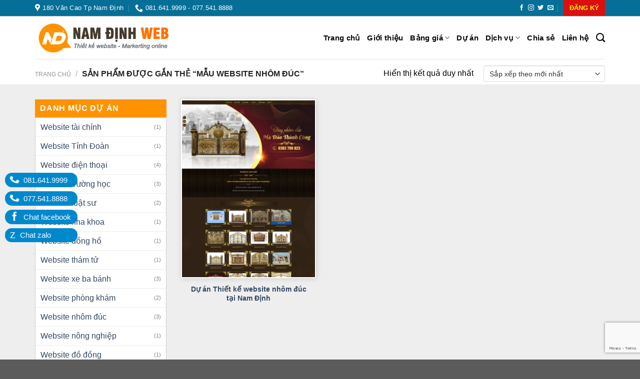

--- FILE ---
content_type: text/html; charset=UTF-8
request_url: https://namdinhweb.net/product-tag/mau-website-nhom-duc/
body_size: 27189
content:
<!DOCTYPE html>
<!--[if IE 9 ]> <html lang="vi" class="ie9 loading-site no-js"> <![endif]-->
<!--[if IE 8 ]> <html lang="vi" class="ie8 loading-site no-js"> <![endif]-->
<!--[if (gte IE 9)|!(IE)]><!--><html lang="vi" class="loading-site no-js"> <!--<![endif]-->
<head>
	<meta charset="UTF-8" />
	<meta name="viewport" content="width=device-width, initial-scale=1.0, maximum-scale=1.0, user-scalable=no" />

	<link rel="profile" href="https://gmpg.org/xfn/11" />
	<link rel="pingback" href="https://namdinhweb.net/xmlrpc.php" />
<meta property="og:description" content="Công Ty Thiết Kế Website Tại Nam Định - Các dịch vụ quảng cáo online tại Nam Định - Công ty chúng tôi tạo nên những giá trị đích thực cho tương lai" />
<meta name="keywords" content="thiết kế web tại nam định, thiet ke website tai nam dinh, dịch vụ web nam định"/>


	
	
	<!-- Global site tag (gtag.js) - Google Analytics -->
<script async src="https://www.googletagmanager.com/gtag/js?id=G-704RZ8YV3D"></script>
<script>
  window.dataLayer = window.dataLayer || [];
  function gtag(){dataLayer.push(arguments);}
  gtag('js', new Date());

  gtag('config', 'G-704RZ8YV3D');
</script>
	
	
	
	
<!-- Event snippet for Lượt xem trang conversion page -->
<script>
  gtag('event', 'conversion', {'send_to': 'AW-834340395/ZkXvCKvvgegBEKuM7I0D'});
</script>

	<script async src="https://pagead2.googlesyndication.com/pagead/js/adsbygoogle.js?client=ca-pub-9216213313171443"
     crossorigin="anonymous"></script>
	
	<script>(function(html){html.className = html.className.replace(/\bno-js\b/,'js')})(document.documentElement);</script>
<meta name='robots' content='index, follow, max-image-preview:large, max-snippet:-1, max-video-preview:-1' />

	<!-- This site is optimized with the Yoast SEO plugin v26.6 - https://yoast.com/wordpress/plugins/seo/ -->
	<title>Mẫu website nhôm đúc - Thiết kế webiste tại Nam Định</title>
	<link rel="canonical" href="https://namdinhweb.net/product-tag/mau-website-nhom-duc/" />
	<meta property="og:locale" content="vi_VN" />
	<meta property="og:type" content="article" />
	<meta property="og:title" content="Mẫu website nhôm đúc - Thiết kế webiste tại Nam Định" />
	<meta property="og:url" content="https://namdinhweb.net/product-tag/mau-website-nhom-duc/" />
	<meta property="og:site_name" content="Thiết kế webiste tại Nam Định" />
	<meta name="twitter:card" content="summary_large_image" />
	<script type="application/ld+json" class="yoast-schema-graph">{"@context":"https://schema.org","@graph":[{"@type":"CollectionPage","@id":"https://namdinhweb.net/product-tag/mau-website-nhom-duc/","url":"https://namdinhweb.net/product-tag/mau-website-nhom-duc/","name":"Mẫu website nhôm đúc - Thiết kế webiste tại Nam Định","isPartOf":{"@id":"https://namdinhweb.net/#website"},"primaryImageOfPage":{"@id":"https://namdinhweb.net/product-tag/mau-website-nhom-duc/#primaryimage"},"image":{"@id":"https://namdinhweb.net/product-tag/mau-website-nhom-duc/#primaryimage"},"thumbnailUrl":"https://namdinhweb.net/wp-content/uploads/2023/03/1-2-scaled.jpg","breadcrumb":{"@id":"https://namdinhweb.net/product-tag/mau-website-nhom-duc/#breadcrumb"},"inLanguage":"vi"},{"@type":"ImageObject","inLanguage":"vi","@id":"https://namdinhweb.net/product-tag/mau-website-nhom-duc/#primaryimage","url":"https://namdinhweb.net/wp-content/uploads/2023/03/1-2-scaled.jpg","contentUrl":"https://namdinhweb.net/wp-content/uploads/2023/03/1-2-scaled.jpg","width":1564,"height":2560},{"@type":"BreadcrumbList","@id":"https://namdinhweb.net/product-tag/mau-website-nhom-duc/#breadcrumb","itemListElement":[{"@type":"ListItem","position":1,"name":"Trang chủ","item":"https://namdinhweb.net/"},{"@type":"ListItem","position":2,"name":"Mẫu website nhôm đúc"}]},{"@type":"WebSite","@id":"https://namdinhweb.net/#website","url":"https://namdinhweb.net/","name":"Thiết kế webiste tại Nam Định","description":"Quảng cáo google tại Nam Định","potentialAction":[{"@type":"SearchAction","target":{"@type":"EntryPoint","urlTemplate":"https://namdinhweb.net/?s={search_term_string}"},"query-input":{"@type":"PropertyValueSpecification","valueRequired":true,"valueName":"search_term_string"}}],"inLanguage":"vi"}]}</script>
	<!-- / Yoast SEO plugin. -->


<link rel="alternate" type="application/rss+xml" title="Dòng thông tin Thiết kế webiste tại Nam Định &raquo;" href="https://namdinhweb.net/feed/" />
<link rel="alternate" type="application/rss+xml" title="Thiết kế webiste tại Nam Định &raquo; Dòng bình luận" href="https://namdinhweb.net/comments/feed/" />
<link rel="alternate" type="application/rss+xml" title="Nguồn cấp Thiết kế webiste tại Nam Định &raquo; Mẫu website nhôm đúc Thẻ" href="https://namdinhweb.net/product-tag/mau-website-nhom-duc/feed/" />
<style id='wp-img-auto-sizes-contain-inline-css' type='text/css'>
img:is([sizes=auto i],[sizes^="auto," i]){contain-intrinsic-size:3000px 1500px}
/*# sourceURL=wp-img-auto-sizes-contain-inline-css */
</style>

<link rel='stylesheet' id='wp-block-library-css' href='https://namdinhweb.net/wp-includes/css/dist/block-library/style.min.css?ver=6.9' type='text/css' media='all' />
<link rel='stylesheet' id='wc-blocks-style-css' href='https://namdinhweb.net/wp-content/plugins/woocommerce/assets/client/blocks/wc-blocks.css?ver=wc-10.4.3' type='text/css' media='all' />
<style id='global-styles-inline-css' type='text/css'>
:root{--wp--preset--aspect-ratio--square: 1;--wp--preset--aspect-ratio--4-3: 4/3;--wp--preset--aspect-ratio--3-4: 3/4;--wp--preset--aspect-ratio--3-2: 3/2;--wp--preset--aspect-ratio--2-3: 2/3;--wp--preset--aspect-ratio--16-9: 16/9;--wp--preset--aspect-ratio--9-16: 9/16;--wp--preset--color--black: #000000;--wp--preset--color--cyan-bluish-gray: #abb8c3;--wp--preset--color--white: #ffffff;--wp--preset--color--pale-pink: #f78da7;--wp--preset--color--vivid-red: #cf2e2e;--wp--preset--color--luminous-vivid-orange: #ff6900;--wp--preset--color--luminous-vivid-amber: #fcb900;--wp--preset--color--light-green-cyan: #7bdcb5;--wp--preset--color--vivid-green-cyan: #00d084;--wp--preset--color--pale-cyan-blue: #8ed1fc;--wp--preset--color--vivid-cyan-blue: #0693e3;--wp--preset--color--vivid-purple: #9b51e0;--wp--preset--gradient--vivid-cyan-blue-to-vivid-purple: linear-gradient(135deg,rgb(6,147,227) 0%,rgb(155,81,224) 100%);--wp--preset--gradient--light-green-cyan-to-vivid-green-cyan: linear-gradient(135deg,rgb(122,220,180) 0%,rgb(0,208,130) 100%);--wp--preset--gradient--luminous-vivid-amber-to-luminous-vivid-orange: linear-gradient(135deg,rgb(252,185,0) 0%,rgb(255,105,0) 100%);--wp--preset--gradient--luminous-vivid-orange-to-vivid-red: linear-gradient(135deg,rgb(255,105,0) 0%,rgb(207,46,46) 100%);--wp--preset--gradient--very-light-gray-to-cyan-bluish-gray: linear-gradient(135deg,rgb(238,238,238) 0%,rgb(169,184,195) 100%);--wp--preset--gradient--cool-to-warm-spectrum: linear-gradient(135deg,rgb(74,234,220) 0%,rgb(151,120,209) 20%,rgb(207,42,186) 40%,rgb(238,44,130) 60%,rgb(251,105,98) 80%,rgb(254,248,76) 100%);--wp--preset--gradient--blush-light-purple: linear-gradient(135deg,rgb(255,206,236) 0%,rgb(152,150,240) 100%);--wp--preset--gradient--blush-bordeaux: linear-gradient(135deg,rgb(254,205,165) 0%,rgb(254,45,45) 50%,rgb(107,0,62) 100%);--wp--preset--gradient--luminous-dusk: linear-gradient(135deg,rgb(255,203,112) 0%,rgb(199,81,192) 50%,rgb(65,88,208) 100%);--wp--preset--gradient--pale-ocean: linear-gradient(135deg,rgb(255,245,203) 0%,rgb(182,227,212) 50%,rgb(51,167,181) 100%);--wp--preset--gradient--electric-grass: linear-gradient(135deg,rgb(202,248,128) 0%,rgb(113,206,126) 100%);--wp--preset--gradient--midnight: linear-gradient(135deg,rgb(2,3,129) 0%,rgb(40,116,252) 100%);--wp--preset--font-size--small: 13px;--wp--preset--font-size--medium: 20px;--wp--preset--font-size--large: 36px;--wp--preset--font-size--x-large: 42px;--wp--preset--spacing--20: 0.44rem;--wp--preset--spacing--30: 0.67rem;--wp--preset--spacing--40: 1rem;--wp--preset--spacing--50: 1.5rem;--wp--preset--spacing--60: 2.25rem;--wp--preset--spacing--70: 3.38rem;--wp--preset--spacing--80: 5.06rem;--wp--preset--shadow--natural: 6px 6px 9px rgba(0, 0, 0, 0.2);--wp--preset--shadow--deep: 12px 12px 50px rgba(0, 0, 0, 0.4);--wp--preset--shadow--sharp: 6px 6px 0px rgba(0, 0, 0, 0.2);--wp--preset--shadow--outlined: 6px 6px 0px -3px rgb(255, 255, 255), 6px 6px rgb(0, 0, 0);--wp--preset--shadow--crisp: 6px 6px 0px rgb(0, 0, 0);}:where(.is-layout-flex){gap: 0.5em;}:where(.is-layout-grid){gap: 0.5em;}body .is-layout-flex{display: flex;}.is-layout-flex{flex-wrap: wrap;align-items: center;}.is-layout-flex > :is(*, div){margin: 0;}body .is-layout-grid{display: grid;}.is-layout-grid > :is(*, div){margin: 0;}:where(.wp-block-columns.is-layout-flex){gap: 2em;}:where(.wp-block-columns.is-layout-grid){gap: 2em;}:where(.wp-block-post-template.is-layout-flex){gap: 1.25em;}:where(.wp-block-post-template.is-layout-grid){gap: 1.25em;}.has-black-color{color: var(--wp--preset--color--black) !important;}.has-cyan-bluish-gray-color{color: var(--wp--preset--color--cyan-bluish-gray) !important;}.has-white-color{color: var(--wp--preset--color--white) !important;}.has-pale-pink-color{color: var(--wp--preset--color--pale-pink) !important;}.has-vivid-red-color{color: var(--wp--preset--color--vivid-red) !important;}.has-luminous-vivid-orange-color{color: var(--wp--preset--color--luminous-vivid-orange) !important;}.has-luminous-vivid-amber-color{color: var(--wp--preset--color--luminous-vivid-amber) !important;}.has-light-green-cyan-color{color: var(--wp--preset--color--light-green-cyan) !important;}.has-vivid-green-cyan-color{color: var(--wp--preset--color--vivid-green-cyan) !important;}.has-pale-cyan-blue-color{color: var(--wp--preset--color--pale-cyan-blue) !important;}.has-vivid-cyan-blue-color{color: var(--wp--preset--color--vivid-cyan-blue) !important;}.has-vivid-purple-color{color: var(--wp--preset--color--vivid-purple) !important;}.has-black-background-color{background-color: var(--wp--preset--color--black) !important;}.has-cyan-bluish-gray-background-color{background-color: var(--wp--preset--color--cyan-bluish-gray) !important;}.has-white-background-color{background-color: var(--wp--preset--color--white) !important;}.has-pale-pink-background-color{background-color: var(--wp--preset--color--pale-pink) !important;}.has-vivid-red-background-color{background-color: var(--wp--preset--color--vivid-red) !important;}.has-luminous-vivid-orange-background-color{background-color: var(--wp--preset--color--luminous-vivid-orange) !important;}.has-luminous-vivid-amber-background-color{background-color: var(--wp--preset--color--luminous-vivid-amber) !important;}.has-light-green-cyan-background-color{background-color: var(--wp--preset--color--light-green-cyan) !important;}.has-vivid-green-cyan-background-color{background-color: var(--wp--preset--color--vivid-green-cyan) !important;}.has-pale-cyan-blue-background-color{background-color: var(--wp--preset--color--pale-cyan-blue) !important;}.has-vivid-cyan-blue-background-color{background-color: var(--wp--preset--color--vivid-cyan-blue) !important;}.has-vivid-purple-background-color{background-color: var(--wp--preset--color--vivid-purple) !important;}.has-black-border-color{border-color: var(--wp--preset--color--black) !important;}.has-cyan-bluish-gray-border-color{border-color: var(--wp--preset--color--cyan-bluish-gray) !important;}.has-white-border-color{border-color: var(--wp--preset--color--white) !important;}.has-pale-pink-border-color{border-color: var(--wp--preset--color--pale-pink) !important;}.has-vivid-red-border-color{border-color: var(--wp--preset--color--vivid-red) !important;}.has-luminous-vivid-orange-border-color{border-color: var(--wp--preset--color--luminous-vivid-orange) !important;}.has-luminous-vivid-amber-border-color{border-color: var(--wp--preset--color--luminous-vivid-amber) !important;}.has-light-green-cyan-border-color{border-color: var(--wp--preset--color--light-green-cyan) !important;}.has-vivid-green-cyan-border-color{border-color: var(--wp--preset--color--vivid-green-cyan) !important;}.has-pale-cyan-blue-border-color{border-color: var(--wp--preset--color--pale-cyan-blue) !important;}.has-vivid-cyan-blue-border-color{border-color: var(--wp--preset--color--vivid-cyan-blue) !important;}.has-vivid-purple-border-color{border-color: var(--wp--preset--color--vivid-purple) !important;}.has-vivid-cyan-blue-to-vivid-purple-gradient-background{background: var(--wp--preset--gradient--vivid-cyan-blue-to-vivid-purple) !important;}.has-light-green-cyan-to-vivid-green-cyan-gradient-background{background: var(--wp--preset--gradient--light-green-cyan-to-vivid-green-cyan) !important;}.has-luminous-vivid-amber-to-luminous-vivid-orange-gradient-background{background: var(--wp--preset--gradient--luminous-vivid-amber-to-luminous-vivid-orange) !important;}.has-luminous-vivid-orange-to-vivid-red-gradient-background{background: var(--wp--preset--gradient--luminous-vivid-orange-to-vivid-red) !important;}.has-very-light-gray-to-cyan-bluish-gray-gradient-background{background: var(--wp--preset--gradient--very-light-gray-to-cyan-bluish-gray) !important;}.has-cool-to-warm-spectrum-gradient-background{background: var(--wp--preset--gradient--cool-to-warm-spectrum) !important;}.has-blush-light-purple-gradient-background{background: var(--wp--preset--gradient--blush-light-purple) !important;}.has-blush-bordeaux-gradient-background{background: var(--wp--preset--gradient--blush-bordeaux) !important;}.has-luminous-dusk-gradient-background{background: var(--wp--preset--gradient--luminous-dusk) !important;}.has-pale-ocean-gradient-background{background: var(--wp--preset--gradient--pale-ocean) !important;}.has-electric-grass-gradient-background{background: var(--wp--preset--gradient--electric-grass) !important;}.has-midnight-gradient-background{background: var(--wp--preset--gradient--midnight) !important;}.has-small-font-size{font-size: var(--wp--preset--font-size--small) !important;}.has-medium-font-size{font-size: var(--wp--preset--font-size--medium) !important;}.has-large-font-size{font-size: var(--wp--preset--font-size--large) !important;}.has-x-large-font-size{font-size: var(--wp--preset--font-size--x-large) !important;}
/*# sourceURL=global-styles-inline-css */
</style>

<style id='classic-theme-styles-inline-css' type='text/css'>
/*! This file is auto-generated */
.wp-block-button__link{color:#fff;background-color:#32373c;border-radius:9999px;box-shadow:none;text-decoration:none;padding:calc(.667em + 2px) calc(1.333em + 2px);font-size:1.125em}.wp-block-file__button{background:#32373c;color:#fff;text-decoration:none}
/*# sourceURL=/wp-includes/css/classic-themes.min.css */
</style>
<link rel='stylesheet' id='contact-form-7-css' href='https://namdinhweb.net/wp-content/plugins/contact-form-7/includes/css/styles.css?ver=6.1.4' type='text/css' media='all' />
<style id='woocommerce-inline-inline-css' type='text/css'>
.woocommerce form .form-row .required { visibility: visible; }
/*# sourceURL=woocommerce-inline-inline-css */
</style>
<link rel='stylesheet' id='flatsome-icons-css' href='https://namdinhweb.net/wp-content/themes/wnet/assets/css/fl-icons.css?ver=3.3' type='text/css' media='all' />
<link rel='stylesheet' id='flatsome-main-css' href='https://namdinhweb.net/wp-content/themes/wnet/assets/css/flatsome.css?ver=3.8.1' type='text/css' media='all' />
<link rel='stylesheet' id='flatsome-shop-css' href='https://namdinhweb.net/wp-content/themes/wnet/assets/css/flatsome-shop.css?ver=3.8.1' type='text/css' media='all' />
<link rel='stylesheet' id='flatsome-style-css' href='https://namdinhweb.net/wp-content/themes/wnet/style.css?ver=3.8.1' type='text/css' media='all' />
<script type="text/javascript" src="https://namdinhweb.net/wp-includes/js/jquery/jquery.min.js?ver=3.7.1" id="jquery-core-js"></script>
<script type="text/javascript" src="https://namdinhweb.net/wp-includes/js/jquery/jquery-migrate.min.js?ver=3.4.1" id="jquery-migrate-js"></script>
<script type="text/javascript" src="https://namdinhweb.net/wp-content/plugins/woocommerce/assets/js/jquery-blockui/jquery.blockUI.min.js?ver=2.7.0-wc.10.4.3" id="wc-jquery-blockui-js" defer="defer" data-wp-strategy="defer"></script>
<script type="text/javascript" id="wc-add-to-cart-js-extra">
/* <![CDATA[ */
var wc_add_to_cart_params = {"ajax_url":"/wp-admin/admin-ajax.php","wc_ajax_url":"/?wc-ajax=%%endpoint%%","i18n_view_cart":"Xem gi\u1ecf h\u00e0ng","cart_url":"https://namdinhweb.net/cart/","is_cart":"","cart_redirect_after_add":"no"};
//# sourceURL=wc-add-to-cart-js-extra
/* ]]> */
</script>
<script type="text/javascript" src="https://namdinhweb.net/wp-content/plugins/woocommerce/assets/js/frontend/add-to-cart.min.js?ver=10.4.3" id="wc-add-to-cart-js" defer="defer" data-wp-strategy="defer"></script>
<script type="text/javascript" src="https://namdinhweb.net/wp-content/plugins/woocommerce/assets/js/js-cookie/js.cookie.min.js?ver=2.1.4-wc.10.4.3" id="wc-js-cookie-js" defer="defer" data-wp-strategy="defer"></script>
<script type="text/javascript" id="woocommerce-js-extra">
/* <![CDATA[ */
var woocommerce_params = {"ajax_url":"/wp-admin/admin-ajax.php","wc_ajax_url":"/?wc-ajax=%%endpoint%%","i18n_password_show":"Hi\u1ec3n th\u1ecb m\u1eadt kh\u1ea9u","i18n_password_hide":"\u1ea8n m\u1eadt kh\u1ea9u"};
//# sourceURL=woocommerce-js-extra
/* ]]> */
</script>
<script type="text/javascript" src="https://namdinhweb.net/wp-content/plugins/woocommerce/assets/js/frontend/woocommerce.min.js?ver=10.4.3" id="woocommerce-js" defer="defer" data-wp-strategy="defer"></script>
<link rel="https://api.w.org/" href="https://namdinhweb.net/wp-json/" /><link rel="alternate" title="JSON" type="application/json" href="https://namdinhweb.net/wp-json/wp/v2/product_tag/702" /><link rel="EditURI" type="application/rsd+xml" title="RSD" href="https://namdinhweb.net/xmlrpc.php?rsd" />
<meta name="generator" content="WordPress 6.9" />
<meta name="generator" content="WooCommerce 10.4.3" />
<style>.bg{opacity: 0; transition: opacity 1s; -webkit-transition: opacity 1s;} .bg-loaded{opacity: 1;}</style><!--[if IE]><link rel="stylesheet" type="text/css" href="https://namdinhweb.net/wp-content/themes/wnet/assets/css/ie-fallback.css"><script src="//cdnjs.cloudflare.com/ajax/libs/html5shiv/3.6.1/html5shiv.js"></script><script>var head = document.getElementsByTagName('head')[0],style = document.createElement('style');style.type = 'text/css';style.styleSheet.cssText = ':before,:after{content:none !important';head.appendChild(style);setTimeout(function(){head.removeChild(style);}, 0);</script><script src="https://namdinhweb.net/wp-content/themes/wnet/assets/libs/ie-flexibility.js"></script><![endif]-->    <script type="text/javascript">
    WebFontConfig = {
      google: { families: [ "Helvetica,Arial,sans-serif:regular,700","Helvetica,Arial,sans-serif:regular,regular","Helvetica,Arial,sans-serif:regular,700","Dancing+Script:regular,400", ] }
    };
    (function() {
      var wf = document.createElement('script');
      wf.src = 'https://ajax.googleapis.com/ajax/libs/webfont/1/webfont.js';
      wf.type = 'text/javascript';
      wf.async = 'true';
      var s = document.getElementsByTagName('script')[0];
      s.parentNode.insertBefore(wf, s);
    })(); </script>
  	<noscript><style>.woocommerce-product-gallery{ opacity: 1 !important; }</style></noscript>
	<link rel="icon" href="https://namdinhweb.net/wp-content/uploads/2018/09/cropped-favicon-32x32.png" sizes="32x32" />
<link rel="icon" href="https://namdinhweb.net/wp-content/uploads/2018/09/cropped-favicon-192x192.png" sizes="192x192" />
<link rel="apple-touch-icon" href="https://namdinhweb.net/wp-content/uploads/2018/09/cropped-favicon-180x180.png" />
<meta name="msapplication-TileImage" content="https://namdinhweb.net/wp-content/uploads/2018/09/cropped-favicon-270x270.png" />
<style id="custom-css" type="text/css">:root {--primary-color: #446084;}.full-width .ubermenu-nav, .container, .row{max-width: 1170px}.row.row-collapse{max-width: 1140px}.row.row-small{max-width: 1162.5px}.row.row-large{max-width: 1200px}.header-main{height: 85px}#logo img{max-height: 85px}#logo{width:320px;}.stuck #logo img{padding:7px 0;}.header-top{min-height: 30px}.has-transparent + .page-title:first-of-type,.has-transparent + #main > .page-title,.has-transparent + #main > div > .page-title,.has-transparent + #main .page-header-wrapper:first-of-type .page-title{padding-top: 115px;}.header.show-on-scroll,.stuck .header-main{height:60px!important}.stuck #logo img{max-height: 60px!important}.header-bottom {background-color: #f1f1f1}.stuck .header-main .nav > li > a{line-height: 50px }@media (max-width: 549px) {.header-main{height: 70px}#logo img{max-height: 70px}}.nav-dropdown{border-radius:5px}.nav-dropdown{font-size:100%}body{font-size: 100%;}@media screen and (max-width: 549px){body{font-size: 100%;}}body{font-family:"Helvetica,Arial,sans-serif", sans-serif}body{font-weight: 0}.nav > li > a {font-family:"Helvetica,Arial,sans-serif", sans-serif;}.nav > li > a {font-weight: 700;}h1,h2,h3,h4,h5,h6,.heading-font, .off-canvas-center .nav-sidebar.nav-vertical > li > a{font-family: "Helvetica,Arial,sans-serif", sans-serif;}h1,h2,h3,h4,h5,h6,.heading-font,.banner h1,.banner h2{font-weight: 700;}.alt-font{font-family: "Dancing Script", sans-serif;}.alt-font{font-weight: 400!important;}@media screen and (min-width: 550px){.products .box-vertical .box-image{min-width: 300px!important;width: 300px!important;}}.page-title-small + main .product-container > .row{padding-top:0;}.label-new.menu-item > a:after{content:"New";}.label-hot.menu-item > a:after{content:"Hot";}.label-sale.menu-item > a:after{content:"Sale";}.label-popular.menu-item > a:after{content:"Popular";}</style>		<style type="text/css" id="wp-custom-css">
			blockquote {
    background: rgb(248, 244, 232);
    border: 1px dashed #C90002;
    position: relative;
    font-size: 1.2em;
    margin: 0 0 1.25em;
    padding: 10px 5px 5px 10px;
    font-style: normal;
    color: #333;
}
.phandau2in .small-12{padding: 0 9.8px 0px;}
.phandau2in {padding:0px!important}

.anhdaidien img {
    width: 350px;
}

.new_year {
    color: #fff700;
}.sale_off {
    font-weight: 700;
    color: #fbff00;
    animation: saleoff .5s infinite;
    padding: 2px 5px;
    border-radius: 3px;
    -webkit-border-radius: 3px;
    margin-left: 5px;padding: 5px;
    margin: 0;
    text-align: center;
    background-color: #000;
}
@keyframes saleoff {
0% {
background: #fff;
color: red
}
50% {
background: #000;
color: #fbff00;
}
100% {
background: #fff;
color: red
}
}
@-webkit-keyframes saleoff {
0% {
background: #fff;
color: red
}
50% {
background: #000;
color: #fbff00;
}
100% {
background: #fff;
color: red
}
}

.bullet-item .text strong{  
         
         font-weight:bold;
	 -webkit-animation: my 700ms infinite;
	 -moz-animation: my 700ms infinite; 
	 -o-animation: my 700ms infinite; 
	 animation: my 700ms infinite;}

@-webkit-keyframes my {
	 0% { color: #F8CD0A; } 
	 50% { color: #000;  } 
	 100% { color: #F8CD0A;  } 
 }
 @-moz-keyframes my { 
	 0% { color: #F8CD0A;  } 
	 50% { color: #000;  }
	 100% { color: #F8CD0A;  } 
 }
 @-o-keyframes my { 
	 0% { color: #F8CD0A; } 
	 50% { color: #000; } 
	 100% { color: #F8CD0A;  } 
 }
 @keyframes my { 
	 0% { color: #F8CD0A;  } 
	 50% { color: #000;  }
	 100% { color: #F8CD0A;  } 
 }


.title_box_category {
    height: auto;
    margin: 0 0 5px;
    overflow: hidden;
    background: rgba(0, 0, 0, 0) url(https://namdinhweb.net/wp-content/uploads/2018/07/c.gif) repeat-x scroll left 15px;
}
td {
    color: #000;
}

.widget>ul>li .count {
    opacity: .5;
    font-size: .7em;
    line-height: 3em;
    margin-right: 10px;
}
body{overflow-x:hidden;}

.fb_iframe_widget_fluid_desktop iframe {
    min-width: 100%!important;
    position: relative;
}

.tax-product_cat #main {
    background-color: #eee;
    position: relative;
}
.post-type-archive-product #main {
    background-color: #eee;
    position: relative;
}
.post-type-archive-product .product-categories {
    border: 1px solid #d6cccc;
    background: #fff;
}

.tax-product_cat .product-categories {
    border: 1px solid #d6cccc;
    background: #fff;
}
.tax-product_tag .product-categories {
    border: 1px solid #d6cccc;
    background: #fff;
}

.tax-product_tag #main {
    background-color: #eee;
    position: relative;
}


.product-title{font-weight: bold;}
.txt_main_category {
  float: left;
    line-height: 18px;
    background: #ff9405 none repeat scroll 0 0;
    border-left: 2px solid #af6c13;
    font: 700 16px/18px arial;
    margin: 0;
    padding: 0 10px;
}.txt_main_category a {
    color: #fff;
    display: block;
    float: left;
    font: 700 14px/30px arial;
    height: 28px;
}.dt-list-1 li {
       padding: 3px 0;
    border-bottom: 1px dashed #ccc;
    margin-bottom: 0px;
    margin-left: 15px;
}.dt-list-1 a {
    color: #333;    font-size: 14px;
}
.noidung1 li{border-bottom: 1px solid #eeee;
    display: block;
    position: relative;
    text-align: left;
    color: #596d9f;
    padding-bottom: 5px;
    background: url(/wp-content/uploads/2018/07/like-button-png-2.png) no-repeat scroll 2px -2px transparent;
    padding-left: 30px;
    font-size: 15px;
    line-height: 16px;}

.product-small .box-image {
    border: solid 2px #fff;
    box-shadow: 1px 1px 10px rgba(0,0,0,.15);
   
}.social-share {
    list-style: none;
    padding-left: 0px;
    border-top: 1px dashed #777;
    padding-top: 8px;
    border-bottom: 1px dashed #777;
    padding-bottom: 3px;
    display: inline-block;
    width: 100%;
    margin-top: 10px;
    margin-bottom: 10px;
}.social-share li {
       display: inline-block;
    margin-right: 15px;
    float: left;
    margin-left: 0px!important;
    margin-bottom: 0px;
}
.social-share .google{    margin-top: 5px;}

.right1{float:right}
.lienhe123 .wpcf7 span.wpcf7-list-item {
    margin-left: 0;
    margin-right: 1.2em;
    width: 45%;
}
.social-share .social-icons {
    font-size: 12px;
}

.social-share .button.icon.circle {
    margin-bottom: 0px;
    padding-left: 0;
    padding-right: 0;
}
footer.entry-meta {
  
    font-size: .8em;
    border-top: 0px solid #ececec;
    border-bottom: 0px solid #ececec;
    padding: .5em 0 .6em;
}
footer.entry-meta strong {
    background: #f1f1f1 url(https://namdinhweb.net/wp-content/uploads/2018/07/bg_icon_tag.gif) no-repeat scroll left top;
    color: #939393;
    float: left;
    font: 400 11px/20px arial;
    height: 20px;
    margin: 0 5px 0 0;
    padding: 0 10px 0 20px;
}

footer.entry-meta a:hover{text-decoration: underline;}
footer.entry-meta a{    border-radius: 0 2px 2px 0;
    padding: 4px 7px 3px;
    font-size: 11px;
    line-height: 14px;
    text-transform: uppercase;
    position: relative;
    background: #f1f1f1  none repeat scroll 0 0;
    color: #656565;
    float: left;
    margin-left: 10px;    margin-bottom: 5px;}

footer.entry-meta a:before {
 border-top: 10px solid transparent;
    border-right: 8px solid #f1f1f1 ;
    border-bottom: 10px solid transparent;
    content: "";
    height: 0;
    position: absolute;
    top: 0;
    left: -8px;
    width: 0;
    -webkit-transition: all .2s linear;
    -moz-transition: all .2s linear;
    -ms-transition: all .2s linear;
    -o-transition: all .2s linear;
    transition: all .2s linear;
}
footer.entry-meta a:after {
    background-color: #fff;
    border-radius: 50%;
    content: "";
    height: 4px;
    position: absolute;
    top: 8px;
    left: -2px;
    width: 4px;
}




.category .plain .box-vertical:hover {
    background: #f1f3f7;
}
#flatsome_recent_posts-17 .mr-half {
    margin-right: 0px;
}

#flatsome_recent_posts-17 .recent-blog-posts-li a {
    
    padding-left: 0px;
    font-size: 15px;
    line-height: 24px;
    margin-bottom: 0px;
    padding-top: 3px;
}

.shop-sidebar {
    background: #ff9200;
    padding: 10px;
    display: block;
    color: #fff;
}
.menu-item-230 a{}
.product-categories{    border: 1px solid #eee;}
.widget_product_categories>ul>li {
	padding-left: 10px;}
.widget_product_categories>ul>li:hover{color: #000;
    font-weight: bolder;    background: #eaeaea;}

.op-7 {
    display: none;
    opacity: .7;
}

.quytrinh .is-divider {
    display: block;
}.product-sidebar-small {
    font-size: .9em;
    display: none;
}
.product-info {
    padding-top: 0px;
}
.list1{margin-bottom: 5px;}
.single-product .product_meta {
    float: left;width:100%
}.single-product .social-icons {
    float: left;
}
.xemdemo{border-radius: 6px;
    float: right;
    display: block;
    width: 48%;
    margin: 0px;
    margin-top: -9px;}
.product-tabs{display:none}
.product-footer .woocommerce-tabs {
	display: none;}

.quytrinh p{text-align:justify
!important}
.quytrinh li{text-align:justify!important}
.noidung4 li{color: #8c2525;
    font-size: 15px;
    line-height: 21px;}
.noidung3 li{border-bottom: 1px solid #eeee;
    display: block;
    position: relative;
    color: #000;
    padding-bottom: 5px;
    background: url(/wp-content/uploads/2018/07/555.png) no-repeat scroll 2px 1px transparent;
    padding-left: 23px;
    font-size: 15px;
    line-height: 16px;
    background-size: 2%;
    margin-left: 0px!important;}

.noidung2 p{text-align:left}
.noidung2 li{text-align:left}
.breadcrumbs a {
    color: rgba(102,102,102,0.7);
    font-weight: normal;
    font-size: 12px;
}.page-title-inner {
    position: relative;
    padding-top: 8px;
    min-height: 40px;
}ul.list1 li {
   border-bottom: 1px solid #eeee;
    display: block;
    position: relative;
    text-align: left;
    color: #333;
    padding-bottom: 5px;
    background: url(/wp-content/uploads/2018/06/gift.png) no-repeat scroll 2px 1px transparent;
    padding-left: 25px;
    font-size: 15px;
    line-height: 17px;
}
.mb-half:last-child, .mb:last-child {
    margin-bottom: 0;
    border: solid 1px rgba(152,152,152,.42);
    padding: 10px;
    box-shadow: 1px 1px 10px rgba(0,0,0,.15);
}
.header-top {
    background-color: #056f97;
    border-bottom: 1px solid #c3c1be;}
body {color:#000}
#top-bar a{    color: #fff;
     text-transform: capitalize;}

#fcb-call-button {
    position: fixed;
    z-index: 9999;
    left: 10px;
    top: 48%;
}b, strong {
    font-weight: bold;
}
#fcb-call-button a:not(:last-child) {
    margin-bottom: 8px;
}#fcb-call-button a {
    display: block;
    padding: 2px 13px;
    border-radius: 99px;
    background-color: #08c;
    color: #fff;
    font-size: 15px;
    -webkit-transition: background-color .3s;
    -moz-transition: background-color .3s;
    -ms-transition: background-color .3s;
    -o-transition: background-color .3s;
    transition: background-color .3s;
}
#fcb-call-button a i.icon-phone {
    webkit-animation: ember-hotline-001 1s infinite ease-in-out;
    -moz-animation: ember-hotline-001 1s infinite ease-in-out;
    -ms-animation: ember-hotline-001 1s infinite ease-in-out;
    -o-animation: ember-hotline-001 1s infinite ease-in-out;
    animation: ember-hotline-001 1s infinite ease-in-out;
}
   #fcb-call-button a i.fa-phone {
        webkit-animation: ember-hotline-001 1s infinite ease-in-out;
        -moz-animation: ember-hotline-001 1s infinite ease-in-out;
        -ms-animation: ember-hotline-001 1s infinite ease-in-out;
        -o-animation: ember-hotline-001 1s infinite ease-in-out;
        animation: ember-hotline-001 1s infinite ease-in-out;
    }
    @-moz-keyframes ember-hotline-001{
        0%{transform:rotate(0) scale(1) skew(1deg)}
        10%{-moz-transform:rotate(-25deg) scale(1) skew(1deg)}
        20%{-moz-transform:rotate(25deg) scale(1) skew(1deg)}
        30%{-moz-transform:rotate(-25deg) scale(1) skew(1deg)}
        40%{-moz-transform:rotate(25deg) scale(1) skew(1deg)}
        50%{-moz-transform:rotate(0) scale(1) skew(1deg)}
        100%{-moz-transform:rotate(0) scale(1) skew(1deg)}
    }
    @-webkit-keyframes ember-hotline-001{
        0%{-webkit-transform:rotate(0) scale(1) skew(1deg)}
        10%{-webkit-transform:rotate(-25deg) scale(1) skew(1deg)}
        20%{-webkit-transform:rotate(25deg) scale(1) skew(1deg)}
        30%{-webkit-transform:rotate(-25deg) scale(1) skew(1deg)}
        40%{-webkit-transform:rotate(25deg) scale(1) skew(1deg)}
        50%{-webkit-transform:rotate(0) scale(1) skew(1deg)}
        100%{-webkit-transform:rotate(0) scale(1) skew(1deg)}
    }
    @-o-keyframes ember-hotline-001{
        0%{-o-transform:rotate(0) scale(1) skew(1deg)}
        10%{-o-transform:rotate(-25deg) scale(1) skew(1deg)}
        20%{-o-transform:rotate(25deg) scale(1) skew(1deg)}
        30%{-o-transform:rotate(-25deg) scale(1) skew(1deg)}
        40%{-o-transform:rotate(25deg) scale(1) skew(1deg)}
        50%{-o-transform:rotate(0) scale(1) skew(1deg)}
        100%{-o-transform:rotate(0) scale(1) skew(1deg)}
    }

        @media (max-width: 767px) {
        #fcb-call-button a {
            width: 40px; height: 40px; line-height: 45px;
            text-align: center; padding: 0;
            margin-bottom: 0 !important;
            margin-right: 5px;
            display: inline-block;
        }
        #fcb-call-button a span {
            display: none;
        }
        #fcb-call-button a i {
            margin-right: 0;
            margin-left: 0;
            top: 0;
        }
    }


#fcb-call-button a i {
    font-size: 18px;
    position: relative;
    top: 1px;
    margin-right: 5px;
    margin-left: -3px;
}.fa {
    display: inline-block;
    font: normal normal normal 14px/1 FontAwesome;
    font-size: inherit;
    text-rendering: auto;
    -webkit-font-smoothing: antialiased;
    -moz-osx-font-smoothing: grayscale;
    transform: translate(0, 0);
}.fa-phone:before {
    content: "\f095";
}.fa-facebook-f:before, .fa-facebook:before {
    content: "\f09a";
}#fcb-call-button a:hover {
    background-color: #ff9200;
}
.footer-2 {
    background-color: #2a2f35;
}
.widget .is-divider{    background-color: transparent;
    margin: 0em 0 10px;}

.footer ul li span {
    background: url(/wp-content/uploads/2018/06/arr3.png) no-repeat scroll 8px 4px transparent;
    color: #FFF;
    padding-left: 20px;
    font-size: 15px;
    line-height: 24px;
}

.footer .widget li {
    list-style: none;
    font-size: 14px;
}

#text-16 a{    background: url(/wp-content/uploads/2018/06/arr3.png) no-repeat scroll 8px 7px transparent;
    color: #FFF;
    padding-left: 20px;
    font-size: 15px;
    border-bottom: 1px solid #313a44;
    line-height: 24px;
    width: 100%;
    display: block;}

.header-main .nav>li>a {
    line-height: 16px;
    font-weight: 700;
}
.header:not(.transparent) .header-nav.nav>li>a {
    color: #0A0A0A;font-size: 15px;
}
p {
    margin-top: 0;
    margin-bottom: 10px;
}
.pricing-table {
    border-radius: 0px!important;
    border: 0px solid #ececec;
    background-color: rgb(255, 254, 244);
    padding-bottom: 15px;
    overflow: hidden;
}
.pricing-table .title {
    background-color: #ff9200;
    color: #fff;
}
.pricing-table .price {
    color: #ff2e2e;
    padding: 15px 0px 0px 0px;
    font-weight: 700;
    font-size: 25px;
}.pricing-table .description {
    padding: 5px 0px 0;
    font-style: italic;
}.pricing-table .items {
    padding: 5px 5px 10px 5px;
}
.pricing-table .items>div {
    padding: 7.5px 0;font-size: 15px;
    border-bottom: 1px solid #f7f7f7;
}

input[type='submit'], input[type='submit'].button, input[type='submit'], .primary {
    background-color: #0088cc;
}
.quytrinh p{text-align:justify!important}
.boxchucnang .col-inner{    border-radius: 6px;}
.taisao p{font-weight: 600;
    font-size: 15px;
    color: #12506f;}
.number-so {
    border-radius: 50%;
    background: #ff9200;
    color: white;
    padding: 2px 6px;
}
.tintuc12 .box-image{border: 1px solid #ddd;
    padding: 5px;}
.tintuc12 .box-text{padding-bottom: 0px;}
.tintuc12 .is-divider{display:none}
.absolute-footer {
        background: rgb(52, 54, 56);
    padding: 10px 0 15px;
    font-size: .9em;
}.header.show-on-scroll, .stuck .header-main {
    height: 60px!important;
    background: #fff;
}
.recent-blog-posts-li .badge.post-date {
    top: 7%;
    display: none;
}

.recent-blog-posts-li a {background: url(/wp-content/uploads/2018/06/arr3.png) no-repeat scroll 0px 10px transparent;
    padding-left: 10px;
    font-size: 15px;
    line-height: 24px;
    margin-bottom: 0px;
    padding-top: 3px;}

.recent-blog-posts {
    padding: 0px 0 0px;
}
.formdangky{    background: #dc0f0f;
    padding: 6px 12px 6px 12px !important;
    font-size: 13px!important;
    font-weight: bold!important;
    color: #ff0!important;}

.formdangky:hover{     background: #ad0e0e;}

.nav>li>a>i+span {
    margin-left: 5px;
    text-transform: initial;
}
input[type='email'], input[type='date'], input[type='search'], input[type='number'], input[type='text'], input[type='tel'], input[type='url'], input[type='password'], textarea, select, .select2-container .select2-choice, .select2-container .select2-selection {
    box-sizing: border-box;
    border: 1px solid #ddd;
    padding: 0 .75em;
    height: 33px;
    font-size: 14px;
    border-radius: 0;
    max-width: 100%;
    width: 100%;
    vertical-align: middle;
    background-color: #fff;
    color: #333;
    box-shadow: inset 0 1px 2px rgba(0,0,0,0.1);
    transition: color .3s, border .3s, background .3s, opacity .3s;
    border-radius: 4px;
    -webkit-box-shadow: inset 0 1px 1px rgba(0,0,0,.075);
    box-shadow: inset 0 1px 1px rgba(0,0,0,.075);
    -webkit-transition: border-color ease-in-out .15s,-webkit-box-shadow ease-in-out .15s;
    -o-transition: border-color ease-in-out .15s,box-shadow ease-in-out .15s;
    transition: border-color ease-in-out .15s,box-shadow ease-in-out .15s;
}h4#myModalLabel {
    display: block;
  
    font-size: 25px;
    text-transform: uppercase;
    color: #2e6da4;
}
.nav-dropdown>li>a {
    display: block;
    color: #000;
}
.wpcf7 span.wpcf7-list-item {
    margin-left: 0;
    margin-right: 1.2em;
    width: 25%;
}.stuck .header-main .nav > li > a {
    line-height: 20px;
    text-transform: none;text-transform: inherit;
}

.header-main .nav>li>a{text-transform: inherit;}
.single .badge.post-date{display:none}
.single .entry-image img{display:none}
#nav-below{display:none}
#comments{display:none}

.entry-author{display:none}


.formthongtin {
    padding: 10px;
    color: #fff;
    border-radius: 4px;
    border: 3px solid #004;
    background-image: url(/wp-content/uploads/2018/06/43.jpg);
    width: 100%;
    display: block;
    float: left;
}


.formthongtin h4{color: #ff9200;
    border-bottom: 1px solid #8e5202;}
.formthongtin li{
    margin-left: 16px;
    margin-bottom: 6px;
	
}
.is-divider{display:none}
.entry-header-text.text-center h1{    color: #056f97;
    font-size: 25px;
    border-bottom: 1px solid #eee;}
.entry-header-text.text-center {
    padding: 0px;    text-align: left;
}
.entry-content {
    padding-top: 0px;
    padding-bottom: 0px;
}
.entry-header-text .entry-meta {display:none}
.formthongtin b{color: #ff9200;}

.price-wrapper .price {
    display: block;
    margin: 0px;
}

#footer .is-divider {
    display: block;
}



@media all and (max-width: 620px) {
   h4#myModalLabel { font-size: 15px;}
	
	.wpcf7 span.wpcf7-list-item {
    margin-left: 0;
    margin-right: 1.2em;
    width: 90%;
}.anhdaidien img {
    width: 100%;
}
	#fcb-call-button {
    position: fixed;
    z-index: 9999;
    left: 10px;
    bottom: 40px!important;    top: auto!important;
	}#fcb-zalo{display:none!important}
	.hinhanh12{max-width: 100%;
    -webkit-flex-basis: 100%;
    -ms-flex-preferred-size: 100%;
    flex-basis: 100%;}
	.taisao{max-width: 100%;
    -webkit-flex-basis: 100%;
    -ms-flex-preferred-size: 100%;
    flex-basis: 100%;}.lienhe123 .wpcf7 span.wpcf7-list-item {
    margin-left: 0;
    margin-right: 1.2em;
    width: 90%;
}#header-contact li:nth-child(1){display: none;}
}
		</style>
		</head>





<body data-rsssl=1 class="archive tax-product_tag term-mau-website-nhom-duc term-702 wp-theme-wnet theme-wnet woocommerce woocommerce-page woocommerce-no-js lightbox nav-dropdown-has-arrow">

<a class="skip-link screen-reader-text" href="#main">Skip to content</a>

	
	<div id="fcb-call-button">
 <a id="fcb-phone" href="tel:0816419999"><i class="icon-phone"></i> <span>081.641.9999</span></a>
            <a id="fcb-phone" href="tel:0775418888"><i class="icon-phone"></i> <span>077.541.8888</span></a>
    
            <a id="fcb-facebook" href="https://www.messenger.com/t/chupy91" target="_blank" rel="nofollow"><i class="icon-facebook"></i> <span>Chat facebook</span></a>
    
            <a id="fcb-zalo" href="http://zalo.me/0816419999" target="_blank" rel="nofollow"><i class="fa">Z</i> <span>Chat zalo</span></a>
    
</div>
	
	
<div id="wrapper">


<header id="header" class="header has-sticky sticky-jump">
   <div class="header-wrapper">
	<div id="top-bar" class="header-top hide-for-sticky nav-dark">
    <div class="flex-row container">
      <div class="flex-col hide-for-medium flex-left">
          <ul class="nav nav-left medium-nav-center nav-small  nav-divided">
              <li class="header-contact-wrapper">
		<ul id="header-contact" class="nav nav-divided nav-uppercase header-contact">
					<li class="">
			  <a target="_blank" rel="noopener noreferrer" href="https://maps.google.com/?q=180 Văn Cao Tp Nam Định" title="180 Văn Cao Tp Nam Định" class="tooltip">
			  	 <i class="icon-map-pin-fill" style="font-size:16px;"></i>			     <span>
			     	180 Văn Cao Tp Nam Định			     </span>
			  </a>
			</li>
			
					
			
						<li class="">
			  <a href="tel:081.641.9999 - 077.541.8888" class="tooltip" title="081.641.9999 - 077.541.8888">
			     <i class="icon-phone" style="font-size:16px;"></i>			      <span>081.641.9999 - 077.541.8888</span>
			  </a>
			</li>
				</ul>
</li>          </ul>
      </div><!-- flex-col left -->

      <div class="flex-col hide-for-medium flex-center">
          <ul class="nav nav-center nav-small  nav-divided">
                        </ul>
      </div><!-- center -->

      <div class="flex-col hide-for-medium flex-right">
         <ul class="nav top-bar-nav nav-right nav-small  nav-divided">
              <li class="html header-social-icons ml-0">
	<div class="social-icons follow-icons" ><a href="http://url" target="_blank" data-label="Facebook"  rel="noopener noreferrer nofollow" class="icon plain facebook tooltip" title="Follow on Facebook"><i class="icon-facebook" ></i></a><a href="http://url" target="_blank" rel="noopener noreferrer nofollow" data-label="Instagram" class="icon plain  instagram tooltip" title="Follow on Instagram"><i class="icon-instagram" ></i></a><a href="http://url" target="_blank"  data-label="Twitter"  rel="noopener noreferrer nofollow" class="icon plain  twitter tooltip" title="Follow on Twitter"><i class="icon-twitter" ></i></a><a href="mailto:your@email" data-label="E-mail"  rel="nofollow" class="icon plain  email tooltip" title="Send us an email"><i class="icon-envelop" ></i></a></div></li><li class="html custom html_topbar_left"><a href="https://namdinhweb.net/dang-ky-web/" class="formdangky">ĐĂNG KÝ</a>
</li>          </ul>
      </div><!-- .flex-col right -->

            <div class="flex-col show-for-medium flex-grow">
          <ul class="nav nav-center nav-small mobile-nav  nav-divided">
              <li class="header-contact-wrapper">
		<ul id="header-contact" class="nav nav-divided nav-uppercase header-contact">
					<li class="">
			  <a target="_blank" rel="noopener noreferrer" href="https://maps.google.com/?q=180 Văn Cao Tp Nam Định" title="180 Văn Cao Tp Nam Định" class="tooltip">
			  	 <i class="icon-map-pin-fill" style="font-size:16px;"></i>			     <span>
			     	180 Văn Cao Tp Nam Định			     </span>
			  </a>
			</li>
			
					
			
						<li class="">
			  <a href="tel:081.641.9999 - 077.541.8888" class="tooltip" title="081.641.9999 - 077.541.8888">
			     <i class="icon-phone" style="font-size:16px;"></i>			      <span>081.641.9999 - 077.541.8888</span>
			  </a>
			</li>
				</ul>
</li>          </ul>
      </div>
      
    </div><!-- .flex-row -->
</div><!-- #header-top -->
<div id="masthead" class="header-main ">
      <div class="header-inner flex-row container logo-left medium-logo-center" role="navigation">

          <!-- Logo -->
          <div id="logo" class="flex-col logo">
            <!-- Header logo -->
<a href="https://namdinhweb.net/" title="Thiết kế webiste tại Nam Định - Quảng cáo google tại Nam Định" rel="home">
    <img width="320" height="85" src="https://namdinhweb.net/wp-content/uploads/2018/09/logo.png" class="header_logo header-logo" alt="Thiết kế webiste tại Nam Định"/><img  width="320" height="85" src="https://namdinhweb.net/wp-content/uploads/2018/09/logo.png" class="header-logo-dark" alt="Thiết kế webiste tại Nam Định"/></a>
          </div>

          <!-- Mobile Left Elements -->
          <div class="flex-col show-for-medium flex-left">
            <ul class="mobile-nav nav nav-left ">
              <li class="nav-icon has-icon">
  		<a href="#" data-open="#main-menu" data-pos="left" data-bg="main-menu-overlay" data-color="" class="is-small" aria-controls="main-menu" aria-expanded="false">
		
		  <i class="icon-menu" ></i>
		  		</a>
	</li>            </ul>
          </div>

          <!-- Left Elements -->
          <div class="flex-col hide-for-medium flex-left
            flex-grow">
            <ul class="header-nav header-nav-main nav nav-left  nav-line-bottom nav-uppercase" >
                          </ul>
          </div>

          <!-- Right Elements -->
          <div class="flex-col hide-for-medium flex-right">
            <ul class="header-nav header-nav-main nav nav-right  nav-line-bottom nav-uppercase">
              <li id="menu-item-599" class="menu-item menu-item-type-custom menu-item-object-custom  menu-item-599"><a href="/" class="nav-top-link">Trang chủ</a></li>
<li id="menu-item-265" class="menu-item menu-item-type-post_type menu-item-object-page  menu-item-265"><a href="https://namdinhweb.net/gioi-thieu/" class="nav-top-link">Giới thiệu</a></li>
<li id="menu-item-724" class="menu-item menu-item-type-post_type menu-item-object-page menu-item-has-children  menu-item-724 has-dropdown"><a href="https://namdinhweb.net/bang-gia/" class="nav-top-link">Bảng giá<i class="icon-angle-down" ></i></a>
<ul class='nav-dropdown nav-dropdown-simple'>
	<li id="menu-item-725" class="menu-item menu-item-type-custom menu-item-object-custom  menu-item-725"><a href="/bang-gia/#thietkeweb">Bảng giá thiết kế web</a></li>
	<li id="menu-item-727" class="menu-item menu-item-type-custom menu-item-object-custom  menu-item-727"><a href="/bang-gia/#hosting">Bảng giá hosting</a></li>
	<li id="menu-item-730" class="menu-item menu-item-type-custom menu-item-object-custom  menu-item-730"><a href="/bang-gia/#quangcao">Bảng giá quảng cáo google</a></li>
	<li id="menu-item-731" class="menu-item menu-item-type-custom menu-item-object-custom  menu-item-731"><a href="/bang-gia/#facebook">Bảng giá quảng cáo facebook</a></li>
	<li id="menu-item-734" class="menu-item menu-item-type-custom menu-item-object-custom  menu-item-734"><a href="/bang-gia/#quangcao">Bảng giá quản trị website</a></li>
	<li id="menu-item-2189" class="menu-item menu-item-type-post_type menu-item-object-page  menu-item-2189"><a href="https://namdinhweb.net/bang-gia-ssd-cloud-vps-sever/">Bảng giá SSD Cloud Vps – Sever</a></li>
</ul>
</li>
<li id="menu-item-230" class="menu-item menu-item-type-post_type menu-item-object-page  menu-item-230"><a href="https://namdinhweb.net/du-an/" class="nav-top-link">Dự án</a></li>
<li id="menu-item-600" class="menu-item menu-item-type-taxonomy menu-item-object-category menu-item-has-children  menu-item-600 has-dropdown"><a href="https://namdinhweb.net/category/dich-vu/" class="nav-top-link">Dịch vụ<i class="icon-angle-down" ></i></a>
<ul class='nav-dropdown nav-dropdown-simple'>
	<li id="menu-item-609" class="menu-item menu-item-type-post_type menu-item-object-post  menu-item-609"><a href="https://namdinhweb.net/thiet-ke-website-tron-goi/">Thiết kế website trọn gói</a></li>
	<li id="menu-item-608" class="menu-item menu-item-type-post_type menu-item-object-post  menu-item-608"><a href="https://namdinhweb.net/thiet-ke-website-theo-yeu-cau/">Thiết kế website theo yêu cầu</a></li>
	<li id="menu-item-607" class="menu-item menu-item-type-post_type menu-item-object-post  menu-item-607"><a href="https://namdinhweb.net/thiet-ke-dien-dan-forum/">Thiết kế Diễn Đàn – Forum</a></li>
	<li id="menu-item-603" class="menu-item menu-item-type-post_type menu-item-object-post  menu-item-603"><a href="https://namdinhweb.net/quan-tri-website-tai-nam-dinh/">Quản trị website tại Nam Định</a></li>
	<li id="menu-item-604" class="menu-item menu-item-type-post_type menu-item-object-post  menu-item-604"><a href="https://namdinhweb.net/quang-cao-facebook-tai-nam-dinh/">Quảng cáo facebook tại Nam Định hiệu quả</a></li>
	<li id="menu-item-606" class="menu-item menu-item-type-post_type menu-item-object-post  menu-item-606"><a href="https://namdinhweb.net/quang-cao-tang-like-fanpage/">Quảng cáo tăng like fanpage</a></li>
	<li id="menu-item-605" class="menu-item menu-item-type-post_type menu-item-object-post  menu-item-605"><a href="https://namdinhweb.net/quang-cao-google-tai-nam-dinh/">Quảng cáo google tại Nam Định</a></li>
</ul>
</li>
<li id="menu-item-1025" class="menu-item menu-item-type-taxonomy menu-item-object-category  menu-item-1025"><a href="https://namdinhweb.net/category/chia-se/" class="nav-top-link">Chia sẻ</a></li>
<li id="menu-item-264" class="menu-item menu-item-type-post_type menu-item-object-page  menu-item-264"><a href="https://namdinhweb.net/lien-he/" class="nav-top-link">Liên hệ</a></li>
<li class="header-search header-search-dropdown has-icon has-dropdown menu-item-has-children">
		<a href="#" class="is-small"><i class="icon-search" ></i></a>
		<ul class="nav-dropdown nav-dropdown-simple">
	 	<li class="header-search-form search-form html relative has-icon">
	<div class="header-search-form-wrapper">
		<div class="searchform-wrapper ux-search-box relative is-normal"><form role="search" method="get" class="searchform" action="https://namdinhweb.net/">
		<div class="flex-row relative">
									<div class="flex-col flex-grow">
			  <input type="search" class="search-field mb-0" name="s" value="" placeholder="Tìm kiếm&hellip;" />
		    <input type="hidden" name="post_type" value="product" />
        			</div><!-- .flex-col -->
			<div class="flex-col">
				<button type="submit" class="ux-search-submit submit-button secondary button icon mb-0">
					<i class="icon-search" ></i>				</button>
			</div><!-- .flex-col -->
		</div><!-- .flex-row -->
	 <div class="live-search-results text-left z-top"></div>
</form>
</div>	</div>
</li>	</ul><!-- .nav-dropdown -->
</li>
            </ul>
          </div>

          <!-- Mobile Right Elements -->
          <div class="flex-col show-for-medium flex-right">
            <ul class="mobile-nav nav nav-right ">
              <li class="cart-item has-icon">

      <a href="https://namdinhweb.net/cart/" class="header-cart-link off-canvas-toggle nav-top-link is-small" data-open="#cart-popup" data-class="off-canvas-cart" title="Giỏ hàng" data-pos="right">
  
    <span class="cart-icon image-icon">
    <strong>0</strong>
  </span> 
  </a>


  <!-- Cart Sidebar Popup -->
  <div id="cart-popup" class="mfp-hide widget_shopping_cart">
  <div class="cart-popup-inner inner-padding">
      <div class="cart-popup-title text-center">
          <h4 class="uppercase">Giỏ hàng</h4>
          <div class="is-divider"></div>
      </div>
      <div class="widget_shopping_cart_content">
          

	<p class="woocommerce-mini-cart__empty-message">Chưa có sản phẩm trong giỏ hàng.</p>


      </div>
             <div class="cart-sidebar-content relative"></div>  </div>
  </div>

</li>
            </ul>
          </div>

      </div><!-- .header-inner -->
     
            <!-- Header divider -->
      <div class="container"><div class="top-divider full-width"></div></div>
      </div><!-- .header-main -->
<div class="header-bg-container fill"><div class="header-bg-image fill"></div><div class="header-bg-color fill"></div></div><!-- .header-bg-container -->   </div><!-- header-wrapper-->
</header>

<div class="shop-page-title category-page-title page-title ">

	<div class="page-title-inner flex-row  medium-flex-wrap container">
	  <div class="flex-col flex-grow medium-text-center">
	  	 	 <div class="is-medium">
	<nav class="woocommerce-breadcrumb breadcrumbs"><a href="https://namdinhweb.net">Trang chủ</a> <span class="divider">&#47;</span> Sản phẩm được gắn thẻ &ldquo;Mẫu website nhôm đúc&rdquo;</nav></div>
<div class="category-filtering category-filter-row show-for-medium">
	<a href="#" data-open="#shop-sidebar" data-visible-after="true" data-pos="left" class="filter-button uppercase plain">
		<i class="icon-menu"></i>
		<strong>Lọc</strong>
	</a>
	<div class="inline-block">
			</div>
</div>
	  </div><!-- .flex-left -->
	  
	   <div class="flex-col medium-text-center">
	  	 	

<p class="woocommerce-result-count hide-for-medium">
	Hiển thị kết quả duy nhất</p>
<form class="woocommerce-ordering" method="get">
		<select
		name="orderby"
		class="orderby"
					aria-label="Đơn hàng của cửa hàng"
			>
					<option value="popularity" >Sắp xếp theo mức độ phổ biến</option>
					<option value="rating" >Sắp xếp theo xếp hạng trung bình</option>
					<option value="date"  selected='selected'>Sắp xếp theo mới nhất</option>
					<option value="price" >Sắp xếp theo giá: thấp đến cao</option>
					<option value="price-desc" >Sắp xếp theo giá: cao đến thấp</option>
			</select>
	<input type="hidden" name="paged" value="1" />
	</form>
	   </div><!-- .flex-right -->
	   
	</div><!-- flex-row -->
</div><!-- .page-title -->

<main id="main" class="">
<div class="row category-page-row">

		<div class="col large-3 hide-for-medium ">
			<div id="shop-sidebar" class="sidebar-inner col-inner">
				<aside id="woocommerce_product_categories-13" class="widget woocommerce widget_product_categories"><span class="widget-title shop-sidebar">Danh mục dự án</span><div class="is-divider small"></div><ul class="product-categories"><li class="cat-item cat-item-651"><a href="https://namdinhweb.net/product-category/website-tai-chinh-2/">Website tài chính</a> <span class="count">(1)</span></li>
<li class="cat-item cat-item-797"><a href="https://namdinhweb.net/product-category/website-tinh-doan/">Website Tỉnh Đoàn</a> <span class="count">(1)</span></li>
<li class="cat-item cat-item-518"><a href="https://namdinhweb.net/product-category/website-dien-thoai/">Website điện thoại</a> <span class="count">(4)</span></li>
<li class="cat-item cat-item-657"><a href="https://namdinhweb.net/product-category/website-truong-hoc/">Website trường học</a> <span class="count">(3)</span></li>
<li class="cat-item cat-item-524"><a href="https://namdinhweb.net/product-category/website-luat-su/">Website luật sư</a> <span class="count">(2)</span></li>
<li class="cat-item cat-item-683"><a href="https://namdinhweb.net/product-category/website-nha-khoa/">Website nha khoa</a> <span class="count">(1)</span></li>
<li class="cat-item cat-item-540"><a href="https://namdinhweb.net/product-category/website-dong-ho/">Website đồng hồ</a> <span class="count">(1)</span></li>
<li class="cat-item cat-item-689"><a href="https://namdinhweb.net/product-category/website-tham-tu/">Website thám tử</a> <span class="count">(1)</span></li>
<li class="cat-item cat-item-580"><a href="https://namdinhweb.net/product-category/website-xe-ba-banh/">Website xe ba bánh</a> <span class="count">(3)</span></li>
<li class="cat-item cat-item-696"><a href="https://namdinhweb.net/product-category/website-phong-kham/">Website phòng khám</a> <span class="count">(2)</span></li>
<li class="cat-item cat-item-613"><a href="https://namdinhweb.net/product-category/website-nhom-duc/">Website nhôm đúc</a> <span class="count">(3)</span></li>
<li class="cat-item cat-item-704"><a href="https://namdinhweb.net/product-category/website-nong-nghiep/">Website nông nghiệp</a> <span class="count">(1)</span></li>
<li class="cat-item cat-item-617"><a href="https://namdinhweb.net/product-category/website-do-dong/">Website đồ đồng</a> <span class="count">(1)</span></li>
<li class="cat-item cat-item-718"><a href="https://namdinhweb.net/product-category/website-ngoai-ngu/">Website ngoại ngữ</a> <span class="count">(1)</span></li>
<li class="cat-item cat-item-621"><a href="https://namdinhweb.net/product-category/website-son/">Website sơn</a> <span class="count">(1)</span></li>
<li class="cat-item cat-item-761"><a href="https://namdinhweb.net/product-category/website-may-rua-bat/">Website máy rửa bát</a> <span class="count">(1)</span></li>
<li class="cat-item cat-item-629"><a href="https://namdinhweb.net/product-category/website-giay-dep/">Website giầy dép</a> <span class="count">(1)</span></li>
<li class="cat-item cat-item-769"><a href="https://namdinhweb.net/product-category/website-tang-le/">Website tang lễ</a> <span class="count">(1)</span></li>
<li class="cat-item cat-item-640"><a href="https://namdinhweb.net/product-category/website-thang-may/">Website thang máy</a> <span class="count">(1)</span></li>
<li class="cat-item cat-item-790"><a href="https://namdinhweb.net/product-category/website-tam-op/">Website tấm ốp</a> <span class="count">(0)</span></li>
<li class="cat-item cat-item-510"><a href="https://namdinhweb.net/product-category/website-sua-chua-khoa/">Website sửa chữa khóa</a> <span class="count">(1)</span></li>
<li class="cat-item cat-item-646"><a href="https://namdinhweb.net/product-category/website-ban-ghe/">Website bàn ghế</a> <span class="count">(1)</span></li>
<li class="cat-item cat-item-796"><a href="https://namdinhweb.net/product-category/website-ha-nam/">Website Hà Nam</a> <span class="count">(2)</span></li>
<li class="cat-item cat-item-514"><a href="https://namdinhweb.net/product-category/website-do-phong-thuy/">Website đồ phong thủy</a> <span class="count">(2)</span></li>
<li class="cat-item cat-item-15"><a href="https://namdinhweb.net/product-category/website-tai-nam-dinh/">Website tại Nam Định</a> <span class="count">(165)</span></li>
<li class="cat-item cat-item-109"><a href="https://namdinhweb.net/product-category/website-ban-hang/">Website bán hàng</a> <span class="count">(117)</span></li>
<li class="cat-item cat-item-115"><a href="https://namdinhweb.net/product-category/website-cong-ty/">Website công ty</a> <span class="count">(88)</span></li>
<li class="cat-item cat-item-110"><a href="https://namdinhweb.net/product-category/website-dich-vu/">Website dịch vụ</a> <span class="count">(119)</span></li>
<li class="cat-item cat-item-111"><a href="https://namdinhweb.net/product-category/website-gioi-thieu/">Website giới thiệu</a> <span class="count">(84)</span></li>
<li class="cat-item cat-item-137"><a href="https://namdinhweb.net/product-category/website-o-to/">Website ô tô</a> <span class="count">(48)</span></li>
<li class="cat-item cat-item-108"><a href="https://namdinhweb.net/product-category/website-tai-thanh-hoa/">Website tại Thanh Hóa</a> <span class="count">(65)</span></li>
<li class="cat-item cat-item-365"><a href="https://namdinhweb.net/product-category/website-am-thanh/">Website âm thanh</a> <span class="count">(2)</span></li>
<li class="cat-item cat-item-116"><a href="https://namdinhweb.net/product-category/website-ao-cuoi/">Website áo cưới</a> <span class="count">(5)</span></li>
<li class="cat-item cat-item-337"><a href="https://namdinhweb.net/product-category/website-ban-quan-ao/">Website bán quần áo</a> <span class="count">(6)</span></li>
<li class="cat-item cat-item-444"><a href="https://namdinhweb.net/product-category/website-bao-hiem/">Website bảo hiểm</a> <span class="count">(1)</span></li>
<li class="cat-item cat-item-281"><a href="https://namdinhweb.net/product-category/website-bat-dong-san/">Website bất động sản</a> <span class="count">(13)</span></li>
<li class="cat-item cat-item-187"><a href="https://namdinhweb.net/product-category/website-benh-vien/">Website bệnh viện</a> <span class="count">(9)</span></li>
<li class="cat-item cat-item-356"><a href="https://namdinhweb.net/product-category/website-bep-gia-dinh/">Website bếp gia đình</a> <span class="count">(3)</span></li>
<li class="cat-item cat-item-250"><a href="https://namdinhweb.net/product-category/website-camera-dien-may/">Website camera, điện máy</a> <span class="count">(12)</span></li>
<li class="cat-item cat-item-222"><a href="https://namdinhweb.net/product-category/website-cay-canh/">Website cây cảnh</a> <span class="count">(2)</span></li>
<li class="cat-item cat-item-402"><a href="https://namdinhweb.net/product-category/website-chan-ga-goi-dem/">Website chăn ga gối đệm</a> <span class="count">(1)</span></li>
<li class="cat-item cat-item-233"><a href="https://namdinhweb.net/product-category/website-co-khi/">Website cơ khí</a> <span class="count">(24)</span></li>
<li class="cat-item cat-item-234"><a href="https://namdinhweb.net/product-category/website-cua-cuon/">Website cửa cuốn</a> <span class="count">(7)</span></li>
<li class="cat-item cat-item-333"><a href="https://namdinhweb.net/product-category/website-dich-vu-doanh-nghiep/">Website dịch vụ doanh nghiệp</a> <span class="count">(29)</span></li>
<li class="cat-item cat-item-363"><a href="https://namdinhweb.net/product-category/website-du-hoc/">Website du học</a> <span class="count">(2)</span></li>
<li class="cat-item cat-item-229"><a href="https://namdinhweb.net/product-category/website-du-lich/">Website du lịch</a> <span class="count">(7)</span></li>
<li class="cat-item cat-item-294"><a href="https://namdinhweb.net/product-category/website-da/">Website đá</a> <span class="count">(2)</span></li>
<li class="cat-item cat-item-360"><a href="https://namdinhweb.net/product-category/website-dien-mat-troi/">Website điện mặt trời</a> <span class="count">(1)</span></li>
<li class="cat-item cat-item-235"><a href="https://namdinhweb.net/product-category/website-do-go/">Website đồ gỗ</a> <span class="count">(7)</span></li>
<li class="cat-item cat-item-232"><a href="https://namdinhweb.net/product-category/website-dong-y-thuoc/">Website đông y, thuốc</a> <span class="count">(6)</span></li>
<li class="cat-item cat-item-434"><a href="https://namdinhweb.net/product-category/website-gia-su/">Website gia sư</a> <span class="count">(2)</span></li>
<li class="cat-item cat-item-391"><a href="https://namdinhweb.net/product-category/website-gian-phoi/">Website giàn phơi</a> <span class="count">(1)</span></li>
<li class="cat-item cat-item-230"><a href="https://namdinhweb.net/product-category/website-giao-duc/">Website giáo dục</a> <span class="count">(11)</span></li>
<li class="cat-item cat-item-353"><a href="https://namdinhweb.net/product-category/website-ke-toan/">Website kế toán</a> <span class="count">(1)</span></li>
<li class="cat-item cat-item-344"><a href="https://namdinhweb.net/product-category/website-khan-det-may/">Website khăn, dệt may</a> <span class="count">(1)</span></li>
<li class="cat-item cat-item-405"><a href="https://namdinhweb.net/product-category/website-luat/">Website luật</a> <span class="count">(1)</span></li>
<li class="cat-item cat-item-359"><a href="https://namdinhweb.net/product-category/website-may-han/">Website máy hàn</a> <span class="count">(1)</span></li>
<li class="cat-item cat-item-438"><a href="https://namdinhweb.net/product-category/website-my-pham/">Website mỹ phẩm</a> <span class="count">(3)</span></li>
<li class="cat-item cat-item-112"><a href="https://namdinhweb.net/product-category/website-nha-hang-khach-san/">Website nhà hàng, khách sạn</a> <span class="count">(7)</span></li>
<li class="cat-item cat-item-223"><a href="https://namdinhweb.net/product-category/website-noi-that/">Website nội thất</a> <span class="count">(29)</span></li>
<li class="cat-item cat-item-358"><a href="https://namdinhweb.net/product-category/website-phu-kien-o-to/">Website phụ kiện ô tô</a> <span class="count">(2)</span></li>
<li class="cat-item cat-item-346"><a href="https://namdinhweb.net/product-category/website-rac-thai/">Website rác thải</a> <span class="count">(3)</span></li>
<li class="cat-item cat-item-327"><a href="https://namdinhweb.net/product-category/website-tai-chinh/">Website tài chính, ngân hàng</a> <span class="count">(1)</span></li>
<li class="cat-item cat-item-228"><a href="https://namdinhweb.net/product-category/website-tham-my-spa/">Website thẩm mỹ, spa</a> <span class="count">(7)</span></li>
<li class="cat-item cat-item-362"><a href="https://namdinhweb.net/product-category/website-thao-duoc/">Website thảo dược</a> <span class="count">(7)</span></li>
<li class="cat-item cat-item-361"><a href="https://namdinhweb.net/product-category/website-thiet-bi-vien-thong/">Website thiết bị viễn thông</a> <span class="count">(2)</span></li>
<li class="cat-item cat-item-295"><a href="https://namdinhweb.net/product-category/website-thiet-bi-y-te-spa/">Website thiết bị y tế, spa</a> <span class="count">(6)</span></li>
<li class="cat-item cat-item-262"><a href="https://namdinhweb.net/product-category/website-thong-tac-be-phot/">Website thông tắc bể phốt</a> <span class="count">(6)</span></li>
<li class="cat-item cat-item-240"><a href="https://namdinhweb.net/product-category/website-thuc-pham/">Website thực phẩm</a> <span class="count">(12)</span></li>
<li class="cat-item cat-item-413"><a href="https://namdinhweb.net/product-category/website-to-chuc-su-kien/">Website tổ chức sự kiện</a> <span class="count">(1)</span></li>
<li class="cat-item cat-item-336"><a href="https://namdinhweb.net/product-category/website-tu-may/">Website tủ máy</a> <span class="count">(5)</span></li>
<li class="cat-item cat-item-441"><a href="https://namdinhweb.net/product-category/website-van-phong-pham/">Website văn phòng phẩm</a> <span class="count">(4)</span></li>
<li class="cat-item cat-item-211"><a href="https://namdinhweb.net/product-category/website-xay-dung/">Website xây dựng</a> <span class="count">(21)</span></li>
</ul></aside>			</div><!-- .sidebar-inner -->
		</div><!-- #shop-sidebar -->

		<div class="col large-9">
		<div class="shop-container">
		
		<div class="woocommerce-notices-wrapper"></div>	<div class="products row row-small large-columns-3 medium-columns-3 small-columns-2">
	
<div class="product-small col has-hover product type-product post-2080 status-publish first instock product_cat-website-nhom-duc product_cat-website-tai-nam-dinh product_tag-can-lam-website-nhom-duc product_tag-lam-website-nhom-duc product_tag-mau-website-nhom-duc product_tag-nhom-duc-nam-dinh product_tag-thiet-ke-website-nhom-duc-tai-nam-dinh has-post-thumbnail shipping-taxable product-type-simple">
	<div class="col-inner">
	
<div class="badge-container absolute left top z-1">
</div>
	<div class="product-small box ">
		<div class="box-image">
			<div class="image-none">
				<a href="https://namdinhweb.net/product/du-an-lam-website-nhom-duc-tai-nam-dinh/">
					<img width="300" height="400" src="https://namdinhweb.net/wp-content/uploads/2023/03/1-2-300x400.jpg" class="attachment-woocommerce_thumbnail size-woocommerce_thumbnail" alt="Dự án Thiết kế website nhôm đúc tại Nam Định" decoding="async" fetchpriority="high" />				</a>
			</div>
			<div class="image-tools is-small top right show-on-hover">
							</div>
			<div class="image-tools is-small hide-for-small bottom left show-on-hover">
							</div>
			<div class="image-tools grid-tools text-center hide-for-small bottom hover-slide-in show-on-hover">
				<a rel="nofollow" href="https://namdinhweb.net/product/du-an-lam-website-nhom-duc-tai-nam-dinh/" data-quantity="1" data-product_id="2080" data-product_sku="" class="ajax_add_to_cart add_to_cart_button add-to-cart-grid no-padding" style="width:0;display:block">
            <div class="cart-icon tooltip absolute is-small" title="Đọc tiếp"><strong>+</strong></div></a>  <a class="quick-view" data-prod="2080" href="#quick-view">Quick View</a>			</div>
					</div><!-- box-image -->

		<div class="box-text box-text-products text-center grid-style-2">
			<div class="title-wrapper">		<p class="category uppercase is-smaller no-text-overflow product-cat op-7">
			Website nhôm đúc		</p>
	<p class="name product-title"><a href="https://namdinhweb.net/product/du-an-lam-website-nhom-duc-tai-nam-dinh/">Dự án Thiết kế website nhôm đúc tại Nam Định</a></p></div><div class="price-wrapper">
</div>		</div><!-- box-text -->
	</div><!-- box -->
		</div><!-- .col-inner -->
</div><!-- col -->
</div><!-- row -->
		</div><!-- shop container -->
		</div>
</div>

</main><!-- #main -->

<footer id="footer" class="footer-wrapper">

	
<!-- FOOTER 1 -->


<!-- FOOTER 2 -->
<div class="footer-widgets footer footer-2 dark">
		<div class="row dark large-columns-4 mb-0">
	   		<div id="text-14" class="col pb-0 widget widget_text"><span class="widget-title">UY TÍN 5 NĂM ĐÃ KHẲNG ĐỊNH</span><div class="is-divider small"></div>			<div class="textwidget"><p style="font-size: 14px; text-align: justify;"><img loading="lazy" decoding="async" class="aligncenter size-full wp-image-335" src="https://namdinhweb.net/wp-content/uploads/2018/09/logofooter.png" alt="" width="280" height="61" /><br />
Dịch vụ thiết kế web – Thiết kế website cho các doanh nghiệp, công ty, tổ chức, Đoàn thể trên địa bàn tỉnh Nam Định. Trong thời đại công nghệ thông tin phát triển như hiện nay thì việc thiết kế một website để giới thiệu về Công ty, Doanh nghiệp cũng như bán hàng là việc cấp thiết không thể thiếu…</p>
<p><span style="color: #ffff00;"><strong>Địa chỉ: </strong>180 Văn Cao Thành Phố Nam Định</span><br />
<span style="color: #ffff00;"><strong>Tận Tâm Phục Vụ Khách Hàng</strong></span></p>
</div>
		</div><div id="text-15" class="col pb-0 widget widget_text"><span class="widget-title">THÔNG TIN LIÊN HỆ</span><div class="is-divider small"></div>			<div class="textwidget"><ul>
<li><strong><span style="color: #f0f304;">Zalo :</span></strong> 081.641.9999</li>
<li><strong><span style="color: #fff304;">Facebook :</span></strong> fb.com/chupy91</li>
<li><span style="color: #d83131;"><strong style="color: #f0f31e;">Skype :</strong></span> chupy.1991</li>
<li><strong><span style="color: #fff304;">Email :</span></strong> websitenamdinh@gmail.com</li>
<li><span style="color: #d83131;"><strong style="color: #f0f31e;">Hotline 1 :</strong> </span>081.641.9999</li>
<li><span style="color: #d83131;"><strong style="color: #f0f31e;">Hotline 1 :</strong> </span>077.541.8888</li>
<li><span style="color: #d83131;"><strong style="color: #f0f325;">Hotline 2 :</strong> </span>0987.775.376</li>
<li><span style="color: #fff;"><strong style="color: #f0f325;">Hotline 3 :</strong> 097.6565.879</span></li>
<li><strong>Làm việc ONLINE Toàn Quốc 24/7</strong></li>
<li><strong>Nam Định &#8211; Hà Nội – Hồ Chí Minh</strong></li>
</ul>
</div>
		</div><div id="text-16" class="col pb-0 widget widget_text"><span class="widget-title">CHÍNH SÁCH QUY ĐỊNH</span><div class="is-divider small"></div>			<div class="textwidget"><ul>
<li><a href="https://namdinhweb.net/thiet-ke-website-theo-yeu-cau/">Thiết Kế Web Theo Yêu Cầu</a></li>
<li><a class="row-title" href="https://namdinhweb.net/chinh-sach-bao-mat-thong-tin/" aria-label="“Chính sách bảo mật thông tin” (Chỉnh sửa)">Chính sách bảo mật thông tin</a></li>
<li><a class="row-title" href="https://namdinhweb.net/chinh-sach-doi-tra-hang-va-hoan-tien/" aria-label="“Chính sách đổi/trả hàng và hoàn tiền” (Chỉnh sửa)">Chính sách đổi/trả hàng và hoàn tiền</a></li>
<li><a class="row-title" href="https://namdinhweb.net/chinh-sach-bao-hanh-bao-tri/" aria-label="“Chính sách bảo hành, bảo trì” (Chỉnh sửa)">Chính sách bảo hành, bảo trì</a></li>
<li><a class="row-title" href="https://namdinhweb.net/chinh-sach-van-chuyen-giao-nhan/" aria-label="“Chính sách vận chuyển, giao nhận” (Chỉnh sửa)">Chính sách vận chuyển, giao nhận</a></li>
<li><a class="row-title" href="https://namdinhweb.net/quy-dinh-va-thanh-toan/" aria-label="“Quy định và thanh toán” (Chỉnh sửa)">Quy định và thanh toán</a></li>
<li><a class="row-title" href="https://namdinhweb.net/chinh-sach-quy-dinh-chung/" aria-label="“Chính sách &amp; Quy định chung” (Chỉnh sửa)">Chính sách &amp; Quy định chung</a></li>
</ul>
</div>
		</div><div id="text-17" class="col pb-0 widget widget_text"><span class="widget-title">Tin tức mới</span><div class="is-divider small"></div>			<div class="textwidget"><ul>
<li><a href="https://namdinhweb.net/thiet-ke-website-tron-goi/">Chi phí thiết kế website giới thiệu </a></li>
<li><a href="https://namdinhweb.net/quang-cao-facebook-tai-nam-dinh/">Dịch vụ quảng cáo facebook</a></li>
<li><a href="https://namdinhweb.net/quang-cao-google-tai-nam-dinh/">Dịch vụ quảng cáo google</a></li>
<li><a href="https://namdinhweb.net/thiet-ke-website-tron-goi/">Dịch vụ thiết kế website trọn gói</a></li>
<li><a href="https://namdinhweb.net/quan-tri-website-tai-nam-dinh/">Dịch vụ quản trị website tại Nam Định</a></li>
<li><a href="https://namdinhweb.net/quang-cao-tang-like-fanpage/">Tăng like cho fanpage tại Nam Định</a></li>
</ul>
</div>
		</div>        
		</div><!-- end row -->
</div><!-- end footer 2 -->



<div class="absolute-footer dark medium-text-center small-text-center">
  <div class="container clearfix">

          <div class="footer-secondary pull-right">
                <div class="payment-icons inline-block"><div class="payment-icon"><svg version="1.1" xmlns="http://www.w3.org/2000/svg" xmlns:xlink="http://www.w3.org/1999/xlink"  viewBox="0 0 64 32">
<path d="M10.781 7.688c-0.251-1.283-1.219-1.688-2.344-1.688h-8.376l-0.061 0.405c5.749 1.469 10.469 4.595 12.595 10.501l-1.813-9.219zM13.125 19.688l-0.531-2.781c-1.096-2.907-3.752-5.594-6.752-6.813l4.219 15.939h5.469l8.157-20.032h-5.501l-5.062 13.688zM27.72 26.061l3.248-20.061h-5.187l-3.251 20.061h5.189zM41.875 5.656c-5.125 0-8.717 2.72-8.749 6.624-0.032 2.877 2.563 4.469 4.531 5.439 2.032 0.968 2.688 1.624 2.688 2.499 0 1.344-1.624 1.939-3.093 1.939-2.093 0-3.219-0.251-4.875-1.032l-0.688-0.344-0.719 4.499c1.219 0.563 3.437 1.064 5.781 1.064 5.437 0.032 8.97-2.688 9.032-6.843 0-2.282-1.405-4-4.376-5.439-1.811-0.904-2.904-1.563-2.904-2.499 0-0.843 0.936-1.72 2.968-1.72 1.688-0.029 2.936 0.314 3.875 0.752l0.469 0.248 0.717-4.344c-1.032-0.406-2.656-0.844-4.656-0.844zM55.813 6c-1.251 0-2.189 0.376-2.72 1.688l-7.688 18.374h5.437c0.877-2.467 1.096-3 1.096-3 0.592 0 5.875 0 6.624 0 0 0 0.157 0.688 0.624 3h4.813l-4.187-20.061h-4zM53.405 18.938c0 0 0.437-1.157 2.064-5.594-0.032 0.032 0.437-1.157 0.688-1.907l0.374 1.72c0.968 4.781 1.189 5.781 1.189 5.781-0.813 0-3.283 0-4.315 0z"></path>
</svg>
</div><div class="payment-icon"><svg version="1.1" xmlns="http://www.w3.org/2000/svg" xmlns:xlink="http://www.w3.org/1999/xlink"  viewBox="0 0 64 32">
<path d="M35.255 12.078h-2.396c-0.229 0-0.444 0.114-0.572 0.303l-3.306 4.868-1.4-4.678c-0.088-0.292-0.358-0.493-0.663-0.493h-2.355c-0.284 0-0.485 0.28-0.393 0.548l2.638 7.745-2.481 3.501c-0.195 0.275 0.002 0.655 0.339 0.655h2.394c0.227 0 0.439-0.111 0.569-0.297l7.968-11.501c0.191-0.275-0.006-0.652-0.341-0.652zM19.237 16.718c-0.23 1.362-1.311 2.276-2.691 2.276-0.691 0-1.245-0.223-1.601-0.644-0.353-0.417-0.485-1.012-0.374-1.674 0.214-1.35 1.313-2.294 2.671-2.294 0.677 0 1.227 0.225 1.589 0.65 0.365 0.428 0.509 1.027 0.404 1.686zM22.559 12.078h-2.384c-0.204 0-0.378 0.148-0.41 0.351l-0.104 0.666-0.166-0.241c-0.517-0.749-1.667-1-2.817-1-2.634 0-4.883 1.996-5.321 4.796-0.228 1.396 0.095 2.731 0.888 3.662 0.727 0.856 1.765 1.212 3.002 1.212 2.123 0 3.3-1.363 3.3-1.363l-0.106 0.662c-0.040 0.252 0.155 0.479 0.41 0.479h2.147c0.341 0 0.63-0.247 0.684-0.584l1.289-8.161c0.040-0.251-0.155-0.479-0.41-0.479zM8.254 12.135c-0.272 1.787-1.636 1.787-2.957 1.787h-0.751l0.527-3.336c0.031-0.202 0.205-0.35 0.41-0.35h0.345c0.899 0 1.747 0 2.185 0.511 0.262 0.307 0.341 0.761 0.242 1.388zM7.68 7.473h-4.979c-0.341 0-0.63 0.248-0.684 0.584l-2.013 12.765c-0.040 0.252 0.155 0.479 0.41 0.479h2.378c0.34 0 0.63-0.248 0.683-0.584l0.543-3.444c0.053-0.337 0.343-0.584 0.683-0.584h1.575c3.279 0 5.172-1.587 5.666-4.732 0.223-1.375 0.009-2.456-0.635-3.212-0.707-0.832-1.962-1.272-3.628-1.272zM60.876 7.823l-2.043 12.998c-0.040 0.252 0.155 0.479 0.41 0.479h2.055c0.34 0 0.63-0.248 0.683-0.584l2.015-12.765c0.040-0.252-0.155-0.479-0.41-0.479h-2.299c-0.205 0.001-0.379 0.148-0.41 0.351zM54.744 16.718c-0.23 1.362-1.311 2.276-2.691 2.276-0.691 0-1.245-0.223-1.601-0.644-0.353-0.417-0.485-1.012-0.374-1.674 0.214-1.35 1.313-2.294 2.671-2.294 0.677 0 1.227 0.225 1.589 0.65 0.365 0.428 0.509 1.027 0.404 1.686zM58.066 12.078h-2.384c-0.204 0-0.378 0.148-0.41 0.351l-0.104 0.666-0.167-0.241c-0.516-0.749-1.667-1-2.816-1-2.634 0-4.883 1.996-5.321 4.796-0.228 1.396 0.095 2.731 0.888 3.662 0.727 0.856 1.765 1.212 3.002 1.212 2.123 0 3.3-1.363 3.3-1.363l-0.106 0.662c-0.040 0.252 0.155 0.479 0.41 0.479h2.147c0.341 0 0.63-0.247 0.684-0.584l1.289-8.161c0.040-0.252-0.156-0.479-0.41-0.479zM43.761 12.135c-0.272 1.787-1.636 1.787-2.957 1.787h-0.751l0.527-3.336c0.031-0.202 0.205-0.35 0.41-0.35h0.345c0.899 0 1.747 0 2.185 0.511 0.261 0.307 0.34 0.761 0.241 1.388zM43.187 7.473h-4.979c-0.341 0-0.63 0.248-0.684 0.584l-2.013 12.765c-0.040 0.252 0.156 0.479 0.41 0.479h2.554c0.238 0 0.441-0.173 0.478-0.408l0.572-3.619c0.053-0.337 0.343-0.584 0.683-0.584h1.575c3.279 0 5.172-1.587 5.666-4.732 0.223-1.375 0.009-2.456-0.635-3.212-0.707-0.832-1.962-1.272-3.627-1.272z"></path>
</svg>
</div><div class="payment-icon"><svg version="1.1" xmlns="http://www.w3.org/2000/svg" xmlns:xlink="http://www.w3.org/1999/xlink"  viewBox="0 0 64 32">
<path d="M7.114 14.656c-1.375-0.5-2.125-0.906-2.125-1.531 0-0.531 0.437-0.812 1.188-0.812 1.437 0 2.875 0.531 3.875 1.031l0.563-3.5c-0.781-0.375-2.406-1-4.656-1-1.594 0-2.906 0.406-3.844 1.188-1 0.812-1.5 2-1.5 3.406 0 2.563 1.563 3.688 4.125 4.594 1.625 0.594 2.188 1 2.188 1.656 0 0.625-0.531 0.969-1.5 0.969-1.188 0-3.156-0.594-4.437-1.343l-0.563 3.531c1.094 0.625 3.125 1.281 5.25 1.281 1.688 0 3.063-0.406 4.031-1.157 1.063-0.843 1.594-2.062 1.594-3.656-0.001-2.625-1.595-3.719-4.188-4.657zM21.114 9.125h-3v-4.219l-4.031 0.656-0.563 3.563-1.437 0.25-0.531 3.219h1.937v6.844c0 1.781 0.469 3 1.375 3.75 0.781 0.625 1.907 0.938 3.469 0.938 1.219 0 1.937-0.219 2.468-0.344v-3.688c-0.282 0.063-0.938 0.22-1.375 0.22-0.906 0-1.313-0.5-1.313-1.563v-6.156h2.406l0.595-3.469zM30.396 9.031c-0.313-0.062-0.594-0.093-0.876-0.093-1.312 0-2.374 0.687-2.781 1.937l-0.313-1.75h-4.093v14.719h4.687v-9.563c0.594-0.719 1.437-0.968 2.563-0.968 0.25 0 0.5 0 0.812 0.062v-4.344zM33.895 2.719c-1.375 0-2.468 1.094-2.468 2.469s1.094 2.5 2.468 2.5 2.469-1.124 2.469-2.5-1.094-2.469-2.469-2.469zM36.239 23.844v-14.719h-4.687v14.719h4.687zM49.583 10.468c-0.843-1.094-2-1.625-3.469-1.625-1.343 0-2.531 0.563-3.656 1.75l-0.25-1.469h-4.125v20.155l4.688-0.781v-4.719c0.719 0.219 1.469 0.344 2.125 0.344 1.157 0 2.876-0.313 4.188-1.75 1.281-1.375 1.907-3.5 1.907-6.313 0-2.499-0.469-4.405-1.407-5.593zM45.677 19.532c-0.375 0.687-0.969 1.094-1.625 1.094-0.468 0-0.906-0.093-1.281-0.281v-7c0.812-0.844 1.531-0.938 1.781-0.938 1.188 0 1.781 1.313 1.781 3.812 0.001 1.437-0.219 2.531-0.656 3.313zM62.927 10.843c-1.032-1.312-2.563-2-4.501-2-4 0-6.468 2.938-6.468 7.688 0 2.625 0.656 4.625 1.968 5.875 1.157 1.157 2.844 1.719 5.032 1.719 2 0 3.844-0.469 5-1.251l-0.501-3.219c-1.157 0.625-2.5 0.969-4 0.969-0.906 0-1.532-0.188-1.969-0.594-0.5-0.406-0.781-1.094-0.875-2.062h7.75c0.031-0.219 0.062-1.281 0.062-1.625 0.001-2.344-0.5-4.188-1.499-5.5zM56.583 15.094c0.125-2.093 0.687-3.062 1.75-3.062s1.625 1 1.687 3.062h-3.437z"></path>
</svg>
</div><div class="payment-icon"><svg version="1.1" xmlns="http://www.w3.org/2000/svg" xmlns:xlink="http://www.w3.org/1999/xlink"  viewBox="0 0 64 32">
<path d="M42.667-0c-4.099 0-7.836 1.543-10.667 4.077-2.831-2.534-6.568-4.077-10.667-4.077-8.836 0-16 7.163-16 16s7.164 16 16 16c4.099 0 7.835-1.543 10.667-4.077 2.831 2.534 6.568 4.077 10.667 4.077 8.837 0 16-7.163 16-16s-7.163-16-16-16zM11.934 19.828l0.924-5.809-2.112 5.809h-1.188v-5.809l-1.056 5.809h-1.584l1.32-7.657h2.376v4.753l1.716-4.753h2.508l-1.32 7.657h-1.585zM19.327 18.244c-0.088 0.528-0.178 0.924-0.264 1.188v0.396h-1.32v-0.66c-0.353 0.528-0.924 0.792-1.716 0.792-0.442 0-0.792-0.132-1.056-0.396-0.264-0.351-0.396-0.792-0.396-1.32 0-0.792 0.218-1.364 0.66-1.716 0.614-0.44 1.364-0.66 2.244-0.66h0.66v-0.396c0-0.351-0.353-0.528-1.056-0.528-0.442 0-1.012 0.088-1.716 0.264 0.086-0.351 0.175-0.792 0.264-1.32 0.703-0.264 1.32-0.396 1.848-0.396 1.496 0 2.244 0.616 2.244 1.848 0 0.353-0.046 0.749-0.132 1.188-0.089 0.616-0.179 1.188-0.264 1.716zM24.079 15.076c-0.264-0.086-0.66-0.132-1.188-0.132s-0.792 0.177-0.792 0.528c0 0.177 0.044 0.31 0.132 0.396l0.528 0.264c0.792 0.442 1.188 1.012 1.188 1.716 0 1.409-0.838 2.112-2.508 2.112-0.792 0-1.366-0.044-1.716-0.132 0.086-0.351 0.175-0.836 0.264-1.452 0.703 0.177 1.188 0.264 1.452 0.264 0.614 0 0.924-0.175 0.924-0.528 0-0.175-0.046-0.308-0.132-0.396-0.178-0.175-0.396-0.308-0.66-0.396-0.792-0.351-1.188-0.924-1.188-1.716 0-1.407 0.792-2.112 2.376-2.112 0.792 0 1.32 0.045 1.584 0.132l-0.265 1.451zM27.512 15.208h-0.924c0 0.442-0.046 0.838-0.132 1.188 0 0.088-0.022 0.264-0.066 0.528-0.046 0.264-0.112 0.442-0.198 0.528v0.528c0 0.353 0.175 0.528 0.528 0.528 0.175 0 0.35-0.044 0.528-0.132l-0.264 1.452c-0.264 0.088-0.66 0.132-1.188 0.132-0.881 0-1.32-0.44-1.32-1.32 0-0.528 0.086-1.099 0.264-1.716l0.66-4.225h1.584l-0.132 0.924h0.792l-0.132 1.585zM32.66 17.32h-3.3c0 0.442 0.086 0.749 0.264 0.924 0.264 0.264 0.66 0.396 1.188 0.396s1.1-0.175 1.716-0.528l-0.264 1.584c-0.442 0.177-1.012 0.264-1.716 0.264-1.848 0-2.772-0.924-2.772-2.773 0-1.142 0.264-2.024 0.792-2.64 0.528-0.703 1.188-1.056 1.98-1.056 0.703 0 1.274 0.22 1.716 0.66 0.35 0.353 0.528 0.881 0.528 1.584 0.001 0.617-0.046 1.145-0.132 1.585zM35.3 16.132c-0.264 0.97-0.484 2.201-0.66 3.697h-1.716l0.132-0.396c0.35-2.463 0.614-4.4 0.792-5.809h1.584l-0.132 0.924c0.264-0.44 0.528-0.703 0.792-0.792 0.264-0.264 0.528-0.308 0.792-0.132-0.088 0.088-0.31 0.706-0.66 1.848-0.353-0.086-0.661 0.132-0.925 0.66zM41.241 19.697c-0.353 0.177-0.838 0.264-1.452 0.264-0.881 0-1.584-0.308-2.112-0.924-0.528-0.528-0.792-1.32-0.792-2.376 0-1.32 0.35-2.42 1.056-3.3 0.614-0.879 1.496-1.32 2.64-1.32 0.44 0 1.056 0.132 1.848 0.396l-0.264 1.584c-0.528-0.264-1.012-0.396-1.452-0.396-0.707 0-1.235 0.264-1.584 0.792-0.353 0.442-0.528 1.144-0.528 2.112 0 0.616 0.132 1.056 0.396 1.32 0.264 0.353 0.614 0.528 1.056 0.528 0.44 0 0.924-0.132 1.452-0.396l-0.264 1.717zM47.115 15.868c-0.046 0.264-0.066 0.484-0.066 0.66-0.088 0.442-0.178 1.035-0.264 1.782-0.088 0.749-0.178 1.254-0.264 1.518h-1.32v-0.66c-0.353 0.528-0.924 0.792-1.716 0.792-0.442 0-0.792-0.132-1.056-0.396-0.264-0.351-0.396-0.792-0.396-1.32 0-0.792 0.218-1.364 0.66-1.716 0.614-0.44 1.32-0.66 2.112-0.66h0.66c0.086-0.086 0.132-0.218 0.132-0.396 0-0.351-0.353-0.528-1.056-0.528-0.442 0-1.012 0.088-1.716 0.264 0-0.351 0.086-0.792 0.264-1.32 0.703-0.264 1.32-0.396 1.848-0.396 1.496 0 2.245 0.616 2.245 1.848 0.001 0.089-0.021 0.264-0.065 0.529zM49.69 16.132c-0.178 0.528-0.396 1.762-0.66 3.697h-1.716l0.132-0.396c0.35-1.935 0.614-3.872 0.792-5.809h1.584c0 0.353-0.046 0.66-0.132 0.924 0.264-0.44 0.528-0.703 0.792-0.792 0.35-0.175 0.614-0.218 0.792-0.132-0.353 0.442-0.574 1.056-0.66 1.848-0.353-0.086-0.66 0.132-0.925 0.66zM54.178 19.828l0.132-0.528c-0.353 0.442-0.838 0.66-1.452 0.66-0.707 0-1.188-0.218-1.452-0.66-0.442-0.614-0.66-1.232-0.66-1.848 0-1.142 0.308-2.067 0.924-2.773 0.44-0.703 1.056-1.056 1.848-1.056 0.528 0 1.056 0.264 1.584 0.792l0.264-2.244h1.716l-1.32 7.657h-1.585zM16.159 17.98c0 0.442 0.175 0.66 0.528 0.66 0.35 0 0.614-0.132 0.792-0.396 0.264-0.264 0.396-0.66 0.396-1.188h-0.397c-0.881 0-1.32 0.31-1.32 0.924zM31.076 15.076c-0.088 0-0.178-0.043-0.264-0.132h-0.264c-0.528 0-0.881 0.353-1.056 1.056h1.848v-0.396l-0.132-0.264c-0.001-0.086-0.047-0.175-0.133-0.264zM43.617 17.98c0 0.442 0.175 0.66 0.528 0.66 0.35 0 0.614-0.132 0.792-0.396 0.264-0.264 0.396-0.66 0.396-1.188h-0.396c-0.881 0-1.32 0.31-1.32 0.924zM53.782 15.076c-0.353 0-0.66 0.22-0.924 0.66-0.178 0.264-0.264 0.749-0.264 1.452 0 0.792 0.264 1.188 0.792 1.188 0.35 0 0.66-0.175 0.924-0.528 0.264-0.351 0.396-0.879 0.396-1.584-0.001-0.792-0.311-1.188-0.925-1.188z"></path>
</svg>
</div><div class="payment-icon"><svg version="1.1" xmlns="http://www.w3.org/2000/svg" xmlns:xlink="http://www.w3.org/1999/xlink"  viewBox="0 0 64 32">
<path d="M13.043 8.356c-0.46 0-0.873 0.138-1.24 0.413s-0.662 0.681-0.885 1.217c-0.223 0.536-0.334 1.112-0.334 1.727 0 0.568 0.119 0.99 0.358 1.265s0.619 0.413 1.141 0.413c0.508 0 1.096-0.131 1.765-0.393v1.327c-0.693 0.262-1.389 0.393-2.089 0.393-0.884 0-1.572-0.254-2.063-0.763s-0.736-1.229-0.736-2.161c0-0.892 0.181-1.712 0.543-2.462s0.846-1.32 1.452-1.709 1.302-0.584 2.089-0.584c0.435 0 0.822 0.038 1.159 0.115s0.7 0.217 1.086 0.421l-0.616 1.276c-0.369-0.201-0.673-0.333-0.914-0.398s-0.478-0.097-0.715-0.097zM19.524 12.842h-2.47l-0.898 1.776h-1.671l3.999-7.491h1.948l0.767 7.491h-1.551l-0.125-1.776zM19.446 11.515l-0.136-1.786c-0.035-0.445-0.052-0.876-0.052-1.291v-0.184c-0.153 0.408-0.343 0.84-0.569 1.296l-0.982 1.965h1.739zM27.049 12.413c0 0.711-0.257 1.273-0.773 1.686s-1.213 0.62-2.094 0.62c-0.769 0-1.389-0.153-1.859-0.46v-1.398c0.672 0.367 1.295 0.551 1.869 0.551 0.39 0 0.694-0.072 0.914-0.217s0.329-0.343 0.329-0.595c0-0.147-0.024-0.275-0.070-0.385s-0.114-0.214-0.201-0.309c-0.087-0.095-0.303-0.269-0.648-0.52-0.481-0.337-0.818-0.67-1.013-1s-0.293-0.685-0.293-1.066c0-0.439 0.108-0.831 0.324-1.176s0.523-0.614 0.922-0.806 0.857-0.288 1.376-0.288c0.755 0 1.446 0.168 2.073 0.505l-0.569 1.189c-0.543-0.252-1.044-0.378-1.504-0.378-0.289 0-0.525 0.077-0.71 0.23s-0.276 0.355-0.276 0.607c0 0.207 0.058 0.389 0.172 0.543s0.372 0.36 0.773 0.615c0.421 0.272 0.736 0.572 0.945 0.9s0.313 0.712 0.313 1.151zM33.969 14.618h-1.597l0.7-3.22h-2.46l-0.7 3.22h-1.592l1.613-7.46h1.597l-0.632 2.924h2.459l0.632-2.924h1.592l-1.613 7.46zM46.319 9.831c0 0.963-0.172 1.824-0.517 2.585s-0.816 1.334-1.415 1.722c-0.598 0.388-1.288 0.582-2.067 0.582-0.891 0-1.587-0.251-2.086-0.753s-0.749-1.198-0.749-2.090c0-0.902 0.172-1.731 0.517-2.488s0.82-1.338 1.425-1.743c0.605-0.405 1.306-0.607 2.099-0.607 0.888 0 1.575 0.245 2.063 0.735s0.73 1.176 0.73 2.056zM43.395 8.356c-0.421 0-0.808 0.155-1.159 0.467s-0.627 0.739-0.828 1.283-0.3 1.135-0.3 1.771c0 0.5 0.116 0.877 0.348 1.133s0.558 0.383 0.979 0.383 0.805-0.148 1.151-0.444c0.346-0.296 0.617-0.714 0.812-1.255s0.292-1.148 0.292-1.822c0-0.483-0.113-0.856-0.339-1.12-0.227-0.264-0.546-0.396-0.957-0.396zM53.427 14.618h-1.786l-1.859-5.644h-0.031l-0.021 0.163c-0.111 0.735-0.227 1.391-0.344 1.97l-0.757 3.511h-1.436l1.613-7.46h1.864l1.775 5.496h0.021c0.042-0.259 0.109-0.628 0.203-1.107s0.407-1.942 0.94-4.388h1.43l-1.613 7.461zM13.296 20.185c0 0.98-0.177 1.832-0.532 2.556s-0.868 1.274-1.539 1.652c-0.672 0.379-1.464 0.568-2.376 0.568h-2.449l1.678-7.68h2.15c0.977 0 1.733 0.25 2.267 0.751s0.801 1.219 0.801 2.154zM8.925 23.615c0.536 0 1.003-0.133 1.401-0.399s0.71-0.657 0.934-1.174c0.225-0.517 0.337-1.108 0.337-1.773 0-0.54-0.131-0.95-0.394-1.232s-0.64-0.423-1.132-0.423h-0.624l-1.097 5.001h0.575zM18.64 24.96h-4.436l1.678-7.68h4.442l-0.293 1.334h-2.78l-0.364 1.686h2.59l-0.299 1.334h-2.59l-0.435 1.98h2.78l-0.293 1.345zM20.509 24.96l1.678-7.68h1.661l-1.39 6.335h2.78l-0.294 1.345h-4.436zM26.547 24.96l1.694-7.68h1.656l-1.694 7.68h-1.656zM33.021 23.389c0.282-0.774 0.481-1.27 0.597-1.487l2.346-4.623h1.716l-4.061 7.68h-1.814l-0.689-7.68h1.602l0.277 4.623c0.015 0.157 0.022 0.39 0.022 0.699-0.007 0.361-0.018 0.623-0.033 0.788h0.038zM41.678 24.96h-4.437l1.678-7.68h4.442l-0.293 1.334h-2.78l-0.364 1.686h2.59l-0.299 1.334h-2.59l-0.435 1.98h2.78l-0.293 1.345zM45.849 22.013l-0.646 2.947h-1.656l1.678-7.68h1.949c0.858 0 1.502 0.179 1.933 0.536s0.646 0.881 0.646 1.571c0 0.554-0.15 1.029-0.451 1.426s-0.733 0.692-1.298 0.885l1.417 3.263h-1.803l-1.124-2.947h-0.646zM46.137 20.689h0.424c0.474 0 0.843-0.1 1.108-0.3s0.396-0.504 0.396-0.914c0-0.287-0.086-0.502-0.258-0.646s-0.442-0.216-0.812-0.216h-0.402l-0.456 2.076zM53.712 20.39l2.031-3.11h1.857l-3.355 4.744-0.646 2.936h-1.645l0.646-2.936-1.281-4.744h1.694l0.7 3.11z"></path>
</svg>
</div></div>      </div><!-- -right -->
    
    <div class="footer-primary pull-left">
              <div class="menu-secondary-container"><ul id="menu-secondary" class="links footer-nav uppercase"><li id="menu-item-252" class="menu-item menu-item-type-post_type menu-item-object-page menu-item-252"><a href="https://namdinhweb.net/gioi-thieu/">Giới thiệu</a></li>
<li id="menu-item-254" class="menu-item menu-item-type-post_type menu-item-object-page menu-item-254"><a href="https://namdinhweb.net/lien-he/">Liên hệ</a></li>
</ul></div>            <div class="copyright-footer">
        Copyright © <strong>Nam Định Web</strong>      </div>
          </div><!-- .left -->
  </div><!-- .container -->
</div><!-- .absolute-footer -->
<a href="#top" class="back-to-top button icon invert plain fixed bottom z-1 is-outline hide-for-medium circle" id="top-link"><i class="icon-angle-up" ></i></a>

</footer><!-- .footer-wrapper -->






</div><!-- #wrapper -->

<!-- Mobile Sidebar -->
<div id="main-menu" class="mobile-sidebar no-scrollbar mfp-hide">
    <div class="sidebar-menu no-scrollbar ">
        <ul class="nav nav-sidebar  nav-vertical nav-uppercase">
              <li class="header-search-form search-form html relative has-icon">
	<div class="header-search-form-wrapper">
		<div class="searchform-wrapper ux-search-box relative is-normal"><form role="search" method="get" class="searchform" action="https://namdinhweb.net/">
		<div class="flex-row relative">
									<div class="flex-col flex-grow">
			  <input type="search" class="search-field mb-0" name="s" value="" placeholder="Tìm kiếm&hellip;" />
		    <input type="hidden" name="post_type" value="product" />
        			</div><!-- .flex-col -->
			<div class="flex-col">
				<button type="submit" class="ux-search-submit submit-button secondary button icon mb-0">
					<i class="icon-search" ></i>				</button>
			</div><!-- .flex-col -->
		</div><!-- .flex-row -->
	 <div class="live-search-results text-left z-top"></div>
</form>
</div>	</div>
</li><li class="menu-item menu-item-type-custom menu-item-object-custom menu-item-599"><a href="/" class="nav-top-link">Trang chủ</a></li>
<li class="menu-item menu-item-type-post_type menu-item-object-page menu-item-265"><a href="https://namdinhweb.net/gioi-thieu/" class="nav-top-link">Giới thiệu</a></li>
<li class="menu-item menu-item-type-post_type menu-item-object-page menu-item-has-children menu-item-724"><a href="https://namdinhweb.net/bang-gia/" class="nav-top-link">Bảng giá</a>
<ul class=children>
	<li class="menu-item menu-item-type-custom menu-item-object-custom menu-item-725"><a href="/bang-gia/#thietkeweb">Bảng giá thiết kế web</a></li>
	<li class="menu-item menu-item-type-custom menu-item-object-custom menu-item-727"><a href="/bang-gia/#hosting">Bảng giá hosting</a></li>
	<li class="menu-item menu-item-type-custom menu-item-object-custom menu-item-730"><a href="/bang-gia/#quangcao">Bảng giá quảng cáo google</a></li>
	<li class="menu-item menu-item-type-custom menu-item-object-custom menu-item-731"><a href="/bang-gia/#facebook">Bảng giá quảng cáo facebook</a></li>
	<li class="menu-item menu-item-type-custom menu-item-object-custom menu-item-734"><a href="/bang-gia/#quangcao">Bảng giá quản trị website</a></li>
	<li class="menu-item menu-item-type-post_type menu-item-object-page menu-item-2189"><a href="https://namdinhweb.net/bang-gia-ssd-cloud-vps-sever/">Bảng giá SSD Cloud Vps – Sever</a></li>
</ul>
</li>
<li class="menu-item menu-item-type-post_type menu-item-object-page menu-item-230"><a href="https://namdinhweb.net/du-an/" class="nav-top-link">Dự án</a></li>
<li class="menu-item menu-item-type-taxonomy menu-item-object-category menu-item-has-children menu-item-600"><a href="https://namdinhweb.net/category/dich-vu/" class="nav-top-link">Dịch vụ</a>
<ul class=children>
	<li class="menu-item menu-item-type-post_type menu-item-object-post menu-item-609"><a href="https://namdinhweb.net/thiet-ke-website-tron-goi/">Thiết kế website trọn gói</a></li>
	<li class="menu-item menu-item-type-post_type menu-item-object-post menu-item-608"><a href="https://namdinhweb.net/thiet-ke-website-theo-yeu-cau/">Thiết kế website theo yêu cầu</a></li>
	<li class="menu-item menu-item-type-post_type menu-item-object-post menu-item-607"><a href="https://namdinhweb.net/thiet-ke-dien-dan-forum/">Thiết kế Diễn Đàn – Forum</a></li>
	<li class="menu-item menu-item-type-post_type menu-item-object-post menu-item-603"><a href="https://namdinhweb.net/quan-tri-website-tai-nam-dinh/">Quản trị website tại Nam Định</a></li>
	<li class="menu-item menu-item-type-post_type menu-item-object-post menu-item-604"><a href="https://namdinhweb.net/quang-cao-facebook-tai-nam-dinh/">Quảng cáo facebook tại Nam Định hiệu quả</a></li>
	<li class="menu-item menu-item-type-post_type menu-item-object-post menu-item-606"><a href="https://namdinhweb.net/quang-cao-tang-like-fanpage/">Quảng cáo tăng like fanpage</a></li>
	<li class="menu-item menu-item-type-post_type menu-item-object-post menu-item-605"><a href="https://namdinhweb.net/quang-cao-google-tai-nam-dinh/">Quảng cáo google tại Nam Định</a></li>
</ul>
</li>
<li class="menu-item menu-item-type-taxonomy menu-item-object-category menu-item-1025"><a href="https://namdinhweb.net/category/chia-se/" class="nav-top-link">Chia sẻ</a></li>
<li class="menu-item menu-item-type-post_type menu-item-object-page menu-item-264"><a href="https://namdinhweb.net/lien-he/" class="nav-top-link">Liên hệ</a></li>
<li class="account-item has-icon menu-item">
<a href="https://namdinhweb.net/my-account/"
    class="nav-top-link nav-top-not-logged-in">
    <span class="header-account-title">
    Đăng nhập  </span>
</a><!-- .account-login-link -->

</li>
<li class="header-newsletter-item has-icon">

  <a href="#header-newsletter-signup" class="tooltip" title="Sign up for Newsletter">

    <i class="icon-envelop"></i>
    <span class="header-newsletter-title">
      Newsletter    </span>
  </a><!-- .newsletter-link -->

</li><li class="html header-social-icons ml-0">
	<div class="social-icons follow-icons" ><a href="http://url" target="_blank" data-label="Facebook"  rel="noopener noreferrer nofollow" class="icon plain facebook tooltip" title="Follow on Facebook"><i class="icon-facebook" ></i></a><a href="http://url" target="_blank" rel="noopener noreferrer nofollow" data-label="Instagram" class="icon plain  instagram tooltip" title="Follow on Instagram"><i class="icon-instagram" ></i></a><a href="http://url" target="_blank"  data-label="Twitter"  rel="noopener noreferrer nofollow" class="icon plain  twitter tooltip" title="Follow on Twitter"><i class="icon-twitter" ></i></a><a href="mailto:your@email" data-label="E-mail"  rel="nofollow" class="icon plain  email tooltip" title="Send us an email"><i class="icon-envelop" ></i></a></div></li><li class="html custom html_topbar_right"><span class="new_year">Big Sale 2022 </span><span class="sale_off">Thiết kế 1 được 2 website</span> từ 22.02.2022 - đến hết
28.02.2022. Xem ngay <a href="/" target="_blank">tại đây</a></li>        </ul>
    </div><!-- inner -->
</div><!-- #mobile-menu -->
<script type="speculationrules">
{"prefetch":[{"source":"document","where":{"and":[{"href_matches":"/*"},{"not":{"href_matches":["/wp-*.php","/wp-admin/*","/wp-content/uploads/*","/wp-content/*","/wp-content/plugins/*","/wp-content/themes/wnet/*","/*\\?(.+)"]}},{"not":{"selector_matches":"a[rel~=\"nofollow\"]"}},{"not":{"selector_matches":".no-prefetch, .no-prefetch a"}}]},"eagerness":"conservative"}]}
</script>
    <div id="login-form-popup" class="lightbox-content mfp-hide">
            <div class="woocommerce-notices-wrapper"></div>
<div class="account-container lightbox-inner">

	
		<div class="account-login-inner">

			<h3 class="uppercase">Đăng nhập</h3>

			<form class="woocommerce-form woocommerce-form-login login" method="post">

				
				<p class="woocommerce-form-row woocommerce-form-row--wide form-row form-row-wide">
					<label for="username">Tên tài khoản hoặc địa chỉ email&nbsp;<span class="required">*</span></label>
					<input type="text" class="woocommerce-Input woocommerce-Input--text input-text" name="username" id="username" autocomplete="username" value="" />				</p>
				<p class="woocommerce-form-row woocommerce-form-row--wide form-row form-row-wide">
					<label for="password">Mật khẩu&nbsp;<span class="required">*</span></label>
					<input class="woocommerce-Input woocommerce-Input--text input-text" type="password" name="password" id="password" autocomplete="current-password" />
				</p>

				
				<p class="form-row">
					<input type="hidden" id="woocommerce-login-nonce" name="woocommerce-login-nonce" value="542e291bb5" /><input type="hidden" name="_wp_http_referer" value="/product-tag/mau-website-nhom-duc/" />					<button type="submit" class="woocommerce-Button button" name="login" value="Đăng nhập">Đăng nhập</button>
					<label class="woocommerce-form__label woocommerce-form__label-for-checkbox inline">
						<input class="woocommerce-form__input woocommerce-form__input-checkbox" name="rememberme" type="checkbox" id="rememberme" value="forever" /> <span>Ghi nhớ mật khẩu</span>
					</label>
				</p>
				<p class="woocommerce-LostPassword lost_password">
					<a href="https://namdinhweb.net/my-account/lost-password/">Quên mật khẩu?</a>
				</p>

				
			</form>
		</div><!-- .login-inner -->


</div><!-- .account-login-container -->

          </div>
  <script type="application/ld+json">{"@context":"https://schema.org/","@type":"BreadcrumbList","itemListElement":[{"@type":"ListItem","position":1,"item":{"name":"Trang ch\u1ee7","@id":"https://namdinhweb.net"}},{"@type":"ListItem","position":2,"item":{"name":"S\u1ea3n ph\u1ea9m \u0111\u01b0\u1ee3c g\u1eafn th\u1ebb &amp;ldquo;M\u1eabu website nh\u00f4m \u0111\u00fac&amp;rdquo;","@id":"https://namdinhweb.net/product-tag/mau-website-nhom-duc/"}}]}</script>	<script type='text/javascript'>
		(function () {
			var c = document.body.className;
			c = c.replace(/woocommerce-no-js/, 'woocommerce-js');
			document.body.className = c;
		})();
	</script>
	<script type="text/template" id="tmpl-variation-template">
	<div class="woocommerce-variation-description">{{{ data.variation.variation_description }}}</div>
	<div class="woocommerce-variation-price">{{{ data.variation.price_html }}}</div>
	<div class="woocommerce-variation-availability">{{{ data.variation.availability_html }}}</div>
</script>
<script type="text/template" id="tmpl-unavailable-variation-template">
	<p role="alert">Rất tiếc, sản phẩm này hiện không tồn tại. Hãy chọn một phương thức kết hợp khác.</p>
</script>
<script type="text/javascript" src="https://namdinhweb.net/wp-includes/js/dist/hooks.min.js?ver=dd5603f07f9220ed27f1" id="wp-hooks-js"></script>
<script type="text/javascript" src="https://namdinhweb.net/wp-includes/js/dist/i18n.min.js?ver=c26c3dc7bed366793375" id="wp-i18n-js"></script>
<script type="text/javascript" id="wp-i18n-js-after">
/* <![CDATA[ */
wp.i18n.setLocaleData( { 'text direction\u0004ltr': [ 'ltr' ] } );
//# sourceURL=wp-i18n-js-after
/* ]]> */
</script>
<script type="text/javascript" src="https://namdinhweb.net/wp-content/plugins/contact-form-7/includes/swv/js/index.js?ver=6.1.4" id="swv-js"></script>
<script type="text/javascript" id="contact-form-7-js-translations">
/* <![CDATA[ */
( function( domain, translations ) {
	var localeData = translations.locale_data[ domain ] || translations.locale_data.messages;
	localeData[""].domain = domain;
	wp.i18n.setLocaleData( localeData, domain );
} )( "contact-form-7", {"translation-revision-date":"2024-08-11 13:44:17+0000","generator":"GlotPress\/4.0.1","domain":"messages","locale_data":{"messages":{"":{"domain":"messages","plural-forms":"nplurals=1; plural=0;","lang":"vi_VN"},"This contact form is placed in the wrong place.":["Bi\u1ec3u m\u1eabu li\u00ean h\u1ec7 n\u00e0y \u0111\u01b0\u1ee3c \u0111\u1eb7t sai v\u1ecb tr\u00ed."],"Error:":["L\u1ed7i:"]}},"comment":{"reference":"includes\/js\/index.js"}} );
//# sourceURL=contact-form-7-js-translations
/* ]]> */
</script>
<script type="text/javascript" id="contact-form-7-js-before">
/* <![CDATA[ */
var wpcf7 = {
    "api": {
        "root": "https:\/\/namdinhweb.net\/wp-json\/",
        "namespace": "contact-form-7\/v1"
    },
    "cached": 1
};
//# sourceURL=contact-form-7-js-before
/* ]]> */
</script>
<script type="text/javascript" src="https://namdinhweb.net/wp-content/plugins/contact-form-7/includes/js/index.js?ver=6.1.4" id="contact-form-7-js"></script>
<script type="text/javascript" src="https://namdinhweb.net/wp-content/themes/wnet/inc/extensions/flatsome-live-search/flatsome-live-search.js?ver=3.8.1" id="flatsome-live-search-js"></script>
<script type="text/javascript" src="https://namdinhweb.net/wp-content/plugins/woocommerce/assets/js/sourcebuster/sourcebuster.min.js?ver=10.4.3" id="sourcebuster-js-js"></script>
<script type="text/javascript" id="wc-order-attribution-js-extra">
/* <![CDATA[ */
var wc_order_attribution = {"params":{"lifetime":1.0e-5,"session":30,"base64":false,"ajaxurl":"https://namdinhweb.net/wp-admin/admin-ajax.php","prefix":"wc_order_attribution_","allowTracking":true},"fields":{"source_type":"current.typ","referrer":"current_add.rf","utm_campaign":"current.cmp","utm_source":"current.src","utm_medium":"current.mdm","utm_content":"current.cnt","utm_id":"current.id","utm_term":"current.trm","utm_source_platform":"current.plt","utm_creative_format":"current.fmt","utm_marketing_tactic":"current.tct","session_entry":"current_add.ep","session_start_time":"current_add.fd","session_pages":"session.pgs","session_count":"udata.vst","user_agent":"udata.uag"}};
//# sourceURL=wc-order-attribution-js-extra
/* ]]> */
</script>
<script type="text/javascript" src="https://namdinhweb.net/wp-content/plugins/woocommerce/assets/js/frontend/order-attribution.min.js?ver=10.4.3" id="wc-order-attribution-js"></script>
<script type="text/javascript" src="https://www.google.com/recaptcha/api.js?render=6Le2qxslAAAAAJMrY7qxmbULtMuGMGtx2zd5PLLE&amp;ver=3.0" id="google-recaptcha-js"></script>
<script type="text/javascript" src="https://namdinhweb.net/wp-includes/js/dist/vendor/wp-polyfill.min.js?ver=3.15.0" id="wp-polyfill-js"></script>
<script type="text/javascript" id="wpcf7-recaptcha-js-before">
/* <![CDATA[ */
var wpcf7_recaptcha = {
    "sitekey": "6Le2qxslAAAAAJMrY7qxmbULtMuGMGtx2zd5PLLE",
    "actions": {
        "homepage": "homepage",
        "contactform": "contactform"
    }
};
//# sourceURL=wpcf7-recaptcha-js-before
/* ]]> */
</script>
<script type="text/javascript" src="https://namdinhweb.net/wp-content/plugins/contact-form-7/modules/recaptcha/index.js?ver=6.1.4" id="wpcf7-recaptcha-js"></script>
<script type="text/javascript" src="https://namdinhweb.net/wp-includes/js/hoverIntent.min.js?ver=1.10.2" id="hoverIntent-js"></script>
<script type="text/javascript" id="flatsome-js-js-extra">
/* <![CDATA[ */
var flatsomeVars = {"ajaxurl":"https://namdinhweb.net/wp-admin/admin-ajax.php","rtl":"","sticky_height":"60","user":{"can_edit_pages":false}};
//# sourceURL=flatsome-js-js-extra
/* ]]> */
</script>
<script type="text/javascript" src="https://namdinhweb.net/wp-content/themes/wnet/assets/js/flatsome.js?ver=3.8.1" id="flatsome-js-js"></script>
<script type="text/javascript" src="https://namdinhweb.net/wp-content/themes/wnet/assets/js/woocommerce.js?ver=3.8.1" id="flatsome-theme-woocommerce-js-js"></script>
<script type="text/javascript" src="https://namdinhweb.net/wp-includes/js/underscore.min.js?ver=1.13.7" id="underscore-js"></script>
<script type="text/javascript" id="wp-util-js-extra">
/* <![CDATA[ */
var _wpUtilSettings = {"ajax":{"url":"/wp-admin/admin-ajax.php"}};
//# sourceURL=wp-util-js-extra
/* ]]> */
</script>
<script type="text/javascript" src="https://namdinhweb.net/wp-includes/js/wp-util.min.js?ver=6.9" id="wp-util-js"></script>
<script type="text/javascript" id="wc-add-to-cart-variation-js-extra">
/* <![CDATA[ */
var wc_add_to_cart_variation_params = {"wc_ajax_url":"/?wc-ajax=%%endpoint%%","i18n_no_matching_variations_text":"R\u1ea5t ti\u1ebfc, kh\u00f4ng c\u00f3 s\u1ea3n ph\u1ea9m n\u00e0o ph\u00f9 h\u1ee3p v\u1edbi l\u1ef1a ch\u1ecdn c\u1ee7a b\u1ea1n. H\u00e3y ch\u1ecdn m\u1ed9t ph\u01b0\u01a1ng th\u1ee9c k\u1ebft h\u1ee3p kh\u00e1c.","i18n_make_a_selection_text":"Ch\u1ecdn c\u00e1c t\u00f9y ch\u1ecdn cho s\u1ea3n ph\u1ea9m tr\u01b0\u1edbc khi cho s\u1ea3n ph\u1ea9m v\u00e0o gi\u1ecf h\u00e0ng c\u1ee7a b\u1ea1n.","i18n_unavailable_text":"R\u1ea5t ti\u1ebfc, s\u1ea3n ph\u1ea9m n\u00e0y hi\u1ec7n kh\u00f4ng t\u1ed3n t\u1ea1i. H\u00e3y ch\u1ecdn m\u1ed9t ph\u01b0\u01a1ng th\u1ee9c k\u1ebft h\u1ee3p kh\u00e1c.","i18n_reset_alert_text":"L\u1ef1a ch\u1ecdn c\u1ee7a b\u1ea1n \u0111\u00e3 \u0111\u01b0\u1ee3c \u0111\u1eb7t l\u1ea1i. Vui l\u00f2ng ch\u1ecdn m\u1ed9t s\u1ed1 t\u00f9y ch\u1ecdn s\u1ea3n ph\u1ea9m tr\u01b0\u1edbc khi th\u00eam s\u1ea3n ph\u1ea9m n\u00e0y v\u00e0o gi\u1ecf h\u00e0ng c\u1ee7a b\u1ea1n."};
//# sourceURL=wc-add-to-cart-variation-js-extra
/* ]]> */
</script>
<script type="text/javascript" src="https://namdinhweb.net/wp-content/plugins/woocommerce/assets/js/frontend/add-to-cart-variation.min.js?ver=10.4.3" id="wc-add-to-cart-variation-js" defer="defer" data-wp-strategy="defer"></script>
<script type="text/javascript" id="zxcvbn-async-js-extra">
/* <![CDATA[ */
var _zxcvbnSettings = {"src":"https://namdinhweb.net/wp-includes/js/zxcvbn.min.js"};
//# sourceURL=zxcvbn-async-js-extra
/* ]]> */
</script>
<script type="text/javascript" src="https://namdinhweb.net/wp-includes/js/zxcvbn-async.min.js?ver=1.0" id="zxcvbn-async-js"></script>
<script type="text/javascript" id="password-strength-meter-js-extra">
/* <![CDATA[ */
var pwsL10n = {"unknown":"M\u1eadt kh\u1ea9u m\u1ea1nh kh\u00f4ng x\u00e1c \u0111\u1ecbnh","short":"R\u1ea5t y\u1ebfu","bad":"Y\u1ebfu","good":"Trung b\u00ecnh","strong":"M\u1ea1nh","mismatch":"M\u1eadt kh\u1ea9u kh\u00f4ng kh\u1edbp"};
//# sourceURL=password-strength-meter-js-extra
/* ]]> */
</script>
<script type="text/javascript" id="password-strength-meter-js-translations">
/* <![CDATA[ */
( function( domain, translations ) {
	var localeData = translations.locale_data[ domain ] || translations.locale_data.messages;
	localeData[""].domain = domain;
	wp.i18n.setLocaleData( localeData, domain );
} )( "default", {"translation-revision-date":"2025-06-22 05:02:50+0000","generator":"GlotPress\/4.0.3","domain":"messages","locale_data":{"messages":{"":{"domain":"messages","plural-forms":"nplurals=1; plural=0;","lang":"vi_VN"},"%1$s is deprecated since version %2$s! Use %3$s instead. Please consider writing more inclusive code.":["%1$s \u0111\u00e3 ng\u1eebng ho\u1ea1t \u0111\u1ed9ng t\u1eeb phi\u00ean b\u1ea3n %2$s! S\u1eed d\u1ee5ng thay th\u1ebf b\u1eb1ng %3$s."]}},"comment":{"reference":"wp-admin\/js\/password-strength-meter.js"}} );
//# sourceURL=password-strength-meter-js-translations
/* ]]> */
</script>
<script type="text/javascript" src="https://namdinhweb.net/wp-admin/js/password-strength-meter.min.js?ver=6.9" id="password-strength-meter-js"></script>
<script type="text/javascript" id="wc-password-strength-meter-js-extra">
/* <![CDATA[ */
var wc_password_strength_meter_params = {"min_password_strength":"3","stop_checkout":"","i18n_password_error":"Vui l\u00f2ng nh\u1eadp m\u1eadt kh\u1ea9u m\u1ea1nh h\u01a1n.","i18n_password_hint":"G\u1ee3i \u00fd: M\u1eadt kh\u1ea9u ph\u1ea3i c\u00f3 \u00edt nh\u1ea5t 12 k\u00fd t\u1ef1. \u0110\u1ec3 n\u00e2ng cao \u0111\u1ed9 b\u1ea3o m\u1eadt, s\u1eed d\u1ee5ng ch\u1eef in hoa, in th\u01b0\u1eddng, ch\u1eef s\u1ed1 v\u00e0 c\u00e1c k\u00fd t\u1ef1 \u0111\u1eb7c bi\u1ec7t nh\u01b0 ! \" ? $ % ^ & )."};
//# sourceURL=wc-password-strength-meter-js-extra
/* ]]> */
</script>
<script type="text/javascript" src="https://namdinhweb.net/wp-content/plugins/woocommerce/assets/js/frontend/password-strength-meter.min.js?ver=10.4.3" id="wc-password-strength-meter-js" defer="defer" data-wp-strategy="defer"></script>

</body>
</html>


<!-- Page cached by LiteSpeed Cache 7.7 on 2026-01-20 16:10:38 -->

--- FILE ---
content_type: text/html; charset=utf-8
request_url: https://www.google.com/recaptcha/api2/anchor?ar=1&k=6Le2qxslAAAAAJMrY7qxmbULtMuGMGtx2zd5PLLE&co=aHR0cHM6Ly9uYW1kaW5od2ViLm5ldDo0NDM.&hl=en&v=PoyoqOPhxBO7pBk68S4YbpHZ&size=invisible&anchor-ms=20000&execute-ms=30000&cb=p94pjtdg18bu
body_size: 48833
content:
<!DOCTYPE HTML><html dir="ltr" lang="en"><head><meta http-equiv="Content-Type" content="text/html; charset=UTF-8">
<meta http-equiv="X-UA-Compatible" content="IE=edge">
<title>reCAPTCHA</title>
<style type="text/css">
/* cyrillic-ext */
@font-face {
  font-family: 'Roboto';
  font-style: normal;
  font-weight: 400;
  font-stretch: 100%;
  src: url(//fonts.gstatic.com/s/roboto/v48/KFO7CnqEu92Fr1ME7kSn66aGLdTylUAMa3GUBHMdazTgWw.woff2) format('woff2');
  unicode-range: U+0460-052F, U+1C80-1C8A, U+20B4, U+2DE0-2DFF, U+A640-A69F, U+FE2E-FE2F;
}
/* cyrillic */
@font-face {
  font-family: 'Roboto';
  font-style: normal;
  font-weight: 400;
  font-stretch: 100%;
  src: url(//fonts.gstatic.com/s/roboto/v48/KFO7CnqEu92Fr1ME7kSn66aGLdTylUAMa3iUBHMdazTgWw.woff2) format('woff2');
  unicode-range: U+0301, U+0400-045F, U+0490-0491, U+04B0-04B1, U+2116;
}
/* greek-ext */
@font-face {
  font-family: 'Roboto';
  font-style: normal;
  font-weight: 400;
  font-stretch: 100%;
  src: url(//fonts.gstatic.com/s/roboto/v48/KFO7CnqEu92Fr1ME7kSn66aGLdTylUAMa3CUBHMdazTgWw.woff2) format('woff2');
  unicode-range: U+1F00-1FFF;
}
/* greek */
@font-face {
  font-family: 'Roboto';
  font-style: normal;
  font-weight: 400;
  font-stretch: 100%;
  src: url(//fonts.gstatic.com/s/roboto/v48/KFO7CnqEu92Fr1ME7kSn66aGLdTylUAMa3-UBHMdazTgWw.woff2) format('woff2');
  unicode-range: U+0370-0377, U+037A-037F, U+0384-038A, U+038C, U+038E-03A1, U+03A3-03FF;
}
/* math */
@font-face {
  font-family: 'Roboto';
  font-style: normal;
  font-weight: 400;
  font-stretch: 100%;
  src: url(//fonts.gstatic.com/s/roboto/v48/KFO7CnqEu92Fr1ME7kSn66aGLdTylUAMawCUBHMdazTgWw.woff2) format('woff2');
  unicode-range: U+0302-0303, U+0305, U+0307-0308, U+0310, U+0312, U+0315, U+031A, U+0326-0327, U+032C, U+032F-0330, U+0332-0333, U+0338, U+033A, U+0346, U+034D, U+0391-03A1, U+03A3-03A9, U+03B1-03C9, U+03D1, U+03D5-03D6, U+03F0-03F1, U+03F4-03F5, U+2016-2017, U+2034-2038, U+203C, U+2040, U+2043, U+2047, U+2050, U+2057, U+205F, U+2070-2071, U+2074-208E, U+2090-209C, U+20D0-20DC, U+20E1, U+20E5-20EF, U+2100-2112, U+2114-2115, U+2117-2121, U+2123-214F, U+2190, U+2192, U+2194-21AE, U+21B0-21E5, U+21F1-21F2, U+21F4-2211, U+2213-2214, U+2216-22FF, U+2308-230B, U+2310, U+2319, U+231C-2321, U+2336-237A, U+237C, U+2395, U+239B-23B7, U+23D0, U+23DC-23E1, U+2474-2475, U+25AF, U+25B3, U+25B7, U+25BD, U+25C1, U+25CA, U+25CC, U+25FB, U+266D-266F, U+27C0-27FF, U+2900-2AFF, U+2B0E-2B11, U+2B30-2B4C, U+2BFE, U+3030, U+FF5B, U+FF5D, U+1D400-1D7FF, U+1EE00-1EEFF;
}
/* symbols */
@font-face {
  font-family: 'Roboto';
  font-style: normal;
  font-weight: 400;
  font-stretch: 100%;
  src: url(//fonts.gstatic.com/s/roboto/v48/KFO7CnqEu92Fr1ME7kSn66aGLdTylUAMaxKUBHMdazTgWw.woff2) format('woff2');
  unicode-range: U+0001-000C, U+000E-001F, U+007F-009F, U+20DD-20E0, U+20E2-20E4, U+2150-218F, U+2190, U+2192, U+2194-2199, U+21AF, U+21E6-21F0, U+21F3, U+2218-2219, U+2299, U+22C4-22C6, U+2300-243F, U+2440-244A, U+2460-24FF, U+25A0-27BF, U+2800-28FF, U+2921-2922, U+2981, U+29BF, U+29EB, U+2B00-2BFF, U+4DC0-4DFF, U+FFF9-FFFB, U+10140-1018E, U+10190-1019C, U+101A0, U+101D0-101FD, U+102E0-102FB, U+10E60-10E7E, U+1D2C0-1D2D3, U+1D2E0-1D37F, U+1F000-1F0FF, U+1F100-1F1AD, U+1F1E6-1F1FF, U+1F30D-1F30F, U+1F315, U+1F31C, U+1F31E, U+1F320-1F32C, U+1F336, U+1F378, U+1F37D, U+1F382, U+1F393-1F39F, U+1F3A7-1F3A8, U+1F3AC-1F3AF, U+1F3C2, U+1F3C4-1F3C6, U+1F3CA-1F3CE, U+1F3D4-1F3E0, U+1F3ED, U+1F3F1-1F3F3, U+1F3F5-1F3F7, U+1F408, U+1F415, U+1F41F, U+1F426, U+1F43F, U+1F441-1F442, U+1F444, U+1F446-1F449, U+1F44C-1F44E, U+1F453, U+1F46A, U+1F47D, U+1F4A3, U+1F4B0, U+1F4B3, U+1F4B9, U+1F4BB, U+1F4BF, U+1F4C8-1F4CB, U+1F4D6, U+1F4DA, U+1F4DF, U+1F4E3-1F4E6, U+1F4EA-1F4ED, U+1F4F7, U+1F4F9-1F4FB, U+1F4FD-1F4FE, U+1F503, U+1F507-1F50B, U+1F50D, U+1F512-1F513, U+1F53E-1F54A, U+1F54F-1F5FA, U+1F610, U+1F650-1F67F, U+1F687, U+1F68D, U+1F691, U+1F694, U+1F698, U+1F6AD, U+1F6B2, U+1F6B9-1F6BA, U+1F6BC, U+1F6C6-1F6CF, U+1F6D3-1F6D7, U+1F6E0-1F6EA, U+1F6F0-1F6F3, U+1F6F7-1F6FC, U+1F700-1F7FF, U+1F800-1F80B, U+1F810-1F847, U+1F850-1F859, U+1F860-1F887, U+1F890-1F8AD, U+1F8B0-1F8BB, U+1F8C0-1F8C1, U+1F900-1F90B, U+1F93B, U+1F946, U+1F984, U+1F996, U+1F9E9, U+1FA00-1FA6F, U+1FA70-1FA7C, U+1FA80-1FA89, U+1FA8F-1FAC6, U+1FACE-1FADC, U+1FADF-1FAE9, U+1FAF0-1FAF8, U+1FB00-1FBFF;
}
/* vietnamese */
@font-face {
  font-family: 'Roboto';
  font-style: normal;
  font-weight: 400;
  font-stretch: 100%;
  src: url(//fonts.gstatic.com/s/roboto/v48/KFO7CnqEu92Fr1ME7kSn66aGLdTylUAMa3OUBHMdazTgWw.woff2) format('woff2');
  unicode-range: U+0102-0103, U+0110-0111, U+0128-0129, U+0168-0169, U+01A0-01A1, U+01AF-01B0, U+0300-0301, U+0303-0304, U+0308-0309, U+0323, U+0329, U+1EA0-1EF9, U+20AB;
}
/* latin-ext */
@font-face {
  font-family: 'Roboto';
  font-style: normal;
  font-weight: 400;
  font-stretch: 100%;
  src: url(//fonts.gstatic.com/s/roboto/v48/KFO7CnqEu92Fr1ME7kSn66aGLdTylUAMa3KUBHMdazTgWw.woff2) format('woff2');
  unicode-range: U+0100-02BA, U+02BD-02C5, U+02C7-02CC, U+02CE-02D7, U+02DD-02FF, U+0304, U+0308, U+0329, U+1D00-1DBF, U+1E00-1E9F, U+1EF2-1EFF, U+2020, U+20A0-20AB, U+20AD-20C0, U+2113, U+2C60-2C7F, U+A720-A7FF;
}
/* latin */
@font-face {
  font-family: 'Roboto';
  font-style: normal;
  font-weight: 400;
  font-stretch: 100%;
  src: url(//fonts.gstatic.com/s/roboto/v48/KFO7CnqEu92Fr1ME7kSn66aGLdTylUAMa3yUBHMdazQ.woff2) format('woff2');
  unicode-range: U+0000-00FF, U+0131, U+0152-0153, U+02BB-02BC, U+02C6, U+02DA, U+02DC, U+0304, U+0308, U+0329, U+2000-206F, U+20AC, U+2122, U+2191, U+2193, U+2212, U+2215, U+FEFF, U+FFFD;
}
/* cyrillic-ext */
@font-face {
  font-family: 'Roboto';
  font-style: normal;
  font-weight: 500;
  font-stretch: 100%;
  src: url(//fonts.gstatic.com/s/roboto/v48/KFO7CnqEu92Fr1ME7kSn66aGLdTylUAMa3GUBHMdazTgWw.woff2) format('woff2');
  unicode-range: U+0460-052F, U+1C80-1C8A, U+20B4, U+2DE0-2DFF, U+A640-A69F, U+FE2E-FE2F;
}
/* cyrillic */
@font-face {
  font-family: 'Roboto';
  font-style: normal;
  font-weight: 500;
  font-stretch: 100%;
  src: url(//fonts.gstatic.com/s/roboto/v48/KFO7CnqEu92Fr1ME7kSn66aGLdTylUAMa3iUBHMdazTgWw.woff2) format('woff2');
  unicode-range: U+0301, U+0400-045F, U+0490-0491, U+04B0-04B1, U+2116;
}
/* greek-ext */
@font-face {
  font-family: 'Roboto';
  font-style: normal;
  font-weight: 500;
  font-stretch: 100%;
  src: url(//fonts.gstatic.com/s/roboto/v48/KFO7CnqEu92Fr1ME7kSn66aGLdTylUAMa3CUBHMdazTgWw.woff2) format('woff2');
  unicode-range: U+1F00-1FFF;
}
/* greek */
@font-face {
  font-family: 'Roboto';
  font-style: normal;
  font-weight: 500;
  font-stretch: 100%;
  src: url(//fonts.gstatic.com/s/roboto/v48/KFO7CnqEu92Fr1ME7kSn66aGLdTylUAMa3-UBHMdazTgWw.woff2) format('woff2');
  unicode-range: U+0370-0377, U+037A-037F, U+0384-038A, U+038C, U+038E-03A1, U+03A3-03FF;
}
/* math */
@font-face {
  font-family: 'Roboto';
  font-style: normal;
  font-weight: 500;
  font-stretch: 100%;
  src: url(//fonts.gstatic.com/s/roboto/v48/KFO7CnqEu92Fr1ME7kSn66aGLdTylUAMawCUBHMdazTgWw.woff2) format('woff2');
  unicode-range: U+0302-0303, U+0305, U+0307-0308, U+0310, U+0312, U+0315, U+031A, U+0326-0327, U+032C, U+032F-0330, U+0332-0333, U+0338, U+033A, U+0346, U+034D, U+0391-03A1, U+03A3-03A9, U+03B1-03C9, U+03D1, U+03D5-03D6, U+03F0-03F1, U+03F4-03F5, U+2016-2017, U+2034-2038, U+203C, U+2040, U+2043, U+2047, U+2050, U+2057, U+205F, U+2070-2071, U+2074-208E, U+2090-209C, U+20D0-20DC, U+20E1, U+20E5-20EF, U+2100-2112, U+2114-2115, U+2117-2121, U+2123-214F, U+2190, U+2192, U+2194-21AE, U+21B0-21E5, U+21F1-21F2, U+21F4-2211, U+2213-2214, U+2216-22FF, U+2308-230B, U+2310, U+2319, U+231C-2321, U+2336-237A, U+237C, U+2395, U+239B-23B7, U+23D0, U+23DC-23E1, U+2474-2475, U+25AF, U+25B3, U+25B7, U+25BD, U+25C1, U+25CA, U+25CC, U+25FB, U+266D-266F, U+27C0-27FF, U+2900-2AFF, U+2B0E-2B11, U+2B30-2B4C, U+2BFE, U+3030, U+FF5B, U+FF5D, U+1D400-1D7FF, U+1EE00-1EEFF;
}
/* symbols */
@font-face {
  font-family: 'Roboto';
  font-style: normal;
  font-weight: 500;
  font-stretch: 100%;
  src: url(//fonts.gstatic.com/s/roboto/v48/KFO7CnqEu92Fr1ME7kSn66aGLdTylUAMaxKUBHMdazTgWw.woff2) format('woff2');
  unicode-range: U+0001-000C, U+000E-001F, U+007F-009F, U+20DD-20E0, U+20E2-20E4, U+2150-218F, U+2190, U+2192, U+2194-2199, U+21AF, U+21E6-21F0, U+21F3, U+2218-2219, U+2299, U+22C4-22C6, U+2300-243F, U+2440-244A, U+2460-24FF, U+25A0-27BF, U+2800-28FF, U+2921-2922, U+2981, U+29BF, U+29EB, U+2B00-2BFF, U+4DC0-4DFF, U+FFF9-FFFB, U+10140-1018E, U+10190-1019C, U+101A0, U+101D0-101FD, U+102E0-102FB, U+10E60-10E7E, U+1D2C0-1D2D3, U+1D2E0-1D37F, U+1F000-1F0FF, U+1F100-1F1AD, U+1F1E6-1F1FF, U+1F30D-1F30F, U+1F315, U+1F31C, U+1F31E, U+1F320-1F32C, U+1F336, U+1F378, U+1F37D, U+1F382, U+1F393-1F39F, U+1F3A7-1F3A8, U+1F3AC-1F3AF, U+1F3C2, U+1F3C4-1F3C6, U+1F3CA-1F3CE, U+1F3D4-1F3E0, U+1F3ED, U+1F3F1-1F3F3, U+1F3F5-1F3F7, U+1F408, U+1F415, U+1F41F, U+1F426, U+1F43F, U+1F441-1F442, U+1F444, U+1F446-1F449, U+1F44C-1F44E, U+1F453, U+1F46A, U+1F47D, U+1F4A3, U+1F4B0, U+1F4B3, U+1F4B9, U+1F4BB, U+1F4BF, U+1F4C8-1F4CB, U+1F4D6, U+1F4DA, U+1F4DF, U+1F4E3-1F4E6, U+1F4EA-1F4ED, U+1F4F7, U+1F4F9-1F4FB, U+1F4FD-1F4FE, U+1F503, U+1F507-1F50B, U+1F50D, U+1F512-1F513, U+1F53E-1F54A, U+1F54F-1F5FA, U+1F610, U+1F650-1F67F, U+1F687, U+1F68D, U+1F691, U+1F694, U+1F698, U+1F6AD, U+1F6B2, U+1F6B9-1F6BA, U+1F6BC, U+1F6C6-1F6CF, U+1F6D3-1F6D7, U+1F6E0-1F6EA, U+1F6F0-1F6F3, U+1F6F7-1F6FC, U+1F700-1F7FF, U+1F800-1F80B, U+1F810-1F847, U+1F850-1F859, U+1F860-1F887, U+1F890-1F8AD, U+1F8B0-1F8BB, U+1F8C0-1F8C1, U+1F900-1F90B, U+1F93B, U+1F946, U+1F984, U+1F996, U+1F9E9, U+1FA00-1FA6F, U+1FA70-1FA7C, U+1FA80-1FA89, U+1FA8F-1FAC6, U+1FACE-1FADC, U+1FADF-1FAE9, U+1FAF0-1FAF8, U+1FB00-1FBFF;
}
/* vietnamese */
@font-face {
  font-family: 'Roboto';
  font-style: normal;
  font-weight: 500;
  font-stretch: 100%;
  src: url(//fonts.gstatic.com/s/roboto/v48/KFO7CnqEu92Fr1ME7kSn66aGLdTylUAMa3OUBHMdazTgWw.woff2) format('woff2');
  unicode-range: U+0102-0103, U+0110-0111, U+0128-0129, U+0168-0169, U+01A0-01A1, U+01AF-01B0, U+0300-0301, U+0303-0304, U+0308-0309, U+0323, U+0329, U+1EA0-1EF9, U+20AB;
}
/* latin-ext */
@font-face {
  font-family: 'Roboto';
  font-style: normal;
  font-weight: 500;
  font-stretch: 100%;
  src: url(//fonts.gstatic.com/s/roboto/v48/KFO7CnqEu92Fr1ME7kSn66aGLdTylUAMa3KUBHMdazTgWw.woff2) format('woff2');
  unicode-range: U+0100-02BA, U+02BD-02C5, U+02C7-02CC, U+02CE-02D7, U+02DD-02FF, U+0304, U+0308, U+0329, U+1D00-1DBF, U+1E00-1E9F, U+1EF2-1EFF, U+2020, U+20A0-20AB, U+20AD-20C0, U+2113, U+2C60-2C7F, U+A720-A7FF;
}
/* latin */
@font-face {
  font-family: 'Roboto';
  font-style: normal;
  font-weight: 500;
  font-stretch: 100%;
  src: url(//fonts.gstatic.com/s/roboto/v48/KFO7CnqEu92Fr1ME7kSn66aGLdTylUAMa3yUBHMdazQ.woff2) format('woff2');
  unicode-range: U+0000-00FF, U+0131, U+0152-0153, U+02BB-02BC, U+02C6, U+02DA, U+02DC, U+0304, U+0308, U+0329, U+2000-206F, U+20AC, U+2122, U+2191, U+2193, U+2212, U+2215, U+FEFF, U+FFFD;
}
/* cyrillic-ext */
@font-face {
  font-family: 'Roboto';
  font-style: normal;
  font-weight: 900;
  font-stretch: 100%;
  src: url(//fonts.gstatic.com/s/roboto/v48/KFO7CnqEu92Fr1ME7kSn66aGLdTylUAMa3GUBHMdazTgWw.woff2) format('woff2');
  unicode-range: U+0460-052F, U+1C80-1C8A, U+20B4, U+2DE0-2DFF, U+A640-A69F, U+FE2E-FE2F;
}
/* cyrillic */
@font-face {
  font-family: 'Roboto';
  font-style: normal;
  font-weight: 900;
  font-stretch: 100%;
  src: url(//fonts.gstatic.com/s/roboto/v48/KFO7CnqEu92Fr1ME7kSn66aGLdTylUAMa3iUBHMdazTgWw.woff2) format('woff2');
  unicode-range: U+0301, U+0400-045F, U+0490-0491, U+04B0-04B1, U+2116;
}
/* greek-ext */
@font-face {
  font-family: 'Roboto';
  font-style: normal;
  font-weight: 900;
  font-stretch: 100%;
  src: url(//fonts.gstatic.com/s/roboto/v48/KFO7CnqEu92Fr1ME7kSn66aGLdTylUAMa3CUBHMdazTgWw.woff2) format('woff2');
  unicode-range: U+1F00-1FFF;
}
/* greek */
@font-face {
  font-family: 'Roboto';
  font-style: normal;
  font-weight: 900;
  font-stretch: 100%;
  src: url(//fonts.gstatic.com/s/roboto/v48/KFO7CnqEu92Fr1ME7kSn66aGLdTylUAMa3-UBHMdazTgWw.woff2) format('woff2');
  unicode-range: U+0370-0377, U+037A-037F, U+0384-038A, U+038C, U+038E-03A1, U+03A3-03FF;
}
/* math */
@font-face {
  font-family: 'Roboto';
  font-style: normal;
  font-weight: 900;
  font-stretch: 100%;
  src: url(//fonts.gstatic.com/s/roboto/v48/KFO7CnqEu92Fr1ME7kSn66aGLdTylUAMawCUBHMdazTgWw.woff2) format('woff2');
  unicode-range: U+0302-0303, U+0305, U+0307-0308, U+0310, U+0312, U+0315, U+031A, U+0326-0327, U+032C, U+032F-0330, U+0332-0333, U+0338, U+033A, U+0346, U+034D, U+0391-03A1, U+03A3-03A9, U+03B1-03C9, U+03D1, U+03D5-03D6, U+03F0-03F1, U+03F4-03F5, U+2016-2017, U+2034-2038, U+203C, U+2040, U+2043, U+2047, U+2050, U+2057, U+205F, U+2070-2071, U+2074-208E, U+2090-209C, U+20D0-20DC, U+20E1, U+20E5-20EF, U+2100-2112, U+2114-2115, U+2117-2121, U+2123-214F, U+2190, U+2192, U+2194-21AE, U+21B0-21E5, U+21F1-21F2, U+21F4-2211, U+2213-2214, U+2216-22FF, U+2308-230B, U+2310, U+2319, U+231C-2321, U+2336-237A, U+237C, U+2395, U+239B-23B7, U+23D0, U+23DC-23E1, U+2474-2475, U+25AF, U+25B3, U+25B7, U+25BD, U+25C1, U+25CA, U+25CC, U+25FB, U+266D-266F, U+27C0-27FF, U+2900-2AFF, U+2B0E-2B11, U+2B30-2B4C, U+2BFE, U+3030, U+FF5B, U+FF5D, U+1D400-1D7FF, U+1EE00-1EEFF;
}
/* symbols */
@font-face {
  font-family: 'Roboto';
  font-style: normal;
  font-weight: 900;
  font-stretch: 100%;
  src: url(//fonts.gstatic.com/s/roboto/v48/KFO7CnqEu92Fr1ME7kSn66aGLdTylUAMaxKUBHMdazTgWw.woff2) format('woff2');
  unicode-range: U+0001-000C, U+000E-001F, U+007F-009F, U+20DD-20E0, U+20E2-20E4, U+2150-218F, U+2190, U+2192, U+2194-2199, U+21AF, U+21E6-21F0, U+21F3, U+2218-2219, U+2299, U+22C4-22C6, U+2300-243F, U+2440-244A, U+2460-24FF, U+25A0-27BF, U+2800-28FF, U+2921-2922, U+2981, U+29BF, U+29EB, U+2B00-2BFF, U+4DC0-4DFF, U+FFF9-FFFB, U+10140-1018E, U+10190-1019C, U+101A0, U+101D0-101FD, U+102E0-102FB, U+10E60-10E7E, U+1D2C0-1D2D3, U+1D2E0-1D37F, U+1F000-1F0FF, U+1F100-1F1AD, U+1F1E6-1F1FF, U+1F30D-1F30F, U+1F315, U+1F31C, U+1F31E, U+1F320-1F32C, U+1F336, U+1F378, U+1F37D, U+1F382, U+1F393-1F39F, U+1F3A7-1F3A8, U+1F3AC-1F3AF, U+1F3C2, U+1F3C4-1F3C6, U+1F3CA-1F3CE, U+1F3D4-1F3E0, U+1F3ED, U+1F3F1-1F3F3, U+1F3F5-1F3F7, U+1F408, U+1F415, U+1F41F, U+1F426, U+1F43F, U+1F441-1F442, U+1F444, U+1F446-1F449, U+1F44C-1F44E, U+1F453, U+1F46A, U+1F47D, U+1F4A3, U+1F4B0, U+1F4B3, U+1F4B9, U+1F4BB, U+1F4BF, U+1F4C8-1F4CB, U+1F4D6, U+1F4DA, U+1F4DF, U+1F4E3-1F4E6, U+1F4EA-1F4ED, U+1F4F7, U+1F4F9-1F4FB, U+1F4FD-1F4FE, U+1F503, U+1F507-1F50B, U+1F50D, U+1F512-1F513, U+1F53E-1F54A, U+1F54F-1F5FA, U+1F610, U+1F650-1F67F, U+1F687, U+1F68D, U+1F691, U+1F694, U+1F698, U+1F6AD, U+1F6B2, U+1F6B9-1F6BA, U+1F6BC, U+1F6C6-1F6CF, U+1F6D3-1F6D7, U+1F6E0-1F6EA, U+1F6F0-1F6F3, U+1F6F7-1F6FC, U+1F700-1F7FF, U+1F800-1F80B, U+1F810-1F847, U+1F850-1F859, U+1F860-1F887, U+1F890-1F8AD, U+1F8B0-1F8BB, U+1F8C0-1F8C1, U+1F900-1F90B, U+1F93B, U+1F946, U+1F984, U+1F996, U+1F9E9, U+1FA00-1FA6F, U+1FA70-1FA7C, U+1FA80-1FA89, U+1FA8F-1FAC6, U+1FACE-1FADC, U+1FADF-1FAE9, U+1FAF0-1FAF8, U+1FB00-1FBFF;
}
/* vietnamese */
@font-face {
  font-family: 'Roboto';
  font-style: normal;
  font-weight: 900;
  font-stretch: 100%;
  src: url(//fonts.gstatic.com/s/roboto/v48/KFO7CnqEu92Fr1ME7kSn66aGLdTylUAMa3OUBHMdazTgWw.woff2) format('woff2');
  unicode-range: U+0102-0103, U+0110-0111, U+0128-0129, U+0168-0169, U+01A0-01A1, U+01AF-01B0, U+0300-0301, U+0303-0304, U+0308-0309, U+0323, U+0329, U+1EA0-1EF9, U+20AB;
}
/* latin-ext */
@font-face {
  font-family: 'Roboto';
  font-style: normal;
  font-weight: 900;
  font-stretch: 100%;
  src: url(//fonts.gstatic.com/s/roboto/v48/KFO7CnqEu92Fr1ME7kSn66aGLdTylUAMa3KUBHMdazTgWw.woff2) format('woff2');
  unicode-range: U+0100-02BA, U+02BD-02C5, U+02C7-02CC, U+02CE-02D7, U+02DD-02FF, U+0304, U+0308, U+0329, U+1D00-1DBF, U+1E00-1E9F, U+1EF2-1EFF, U+2020, U+20A0-20AB, U+20AD-20C0, U+2113, U+2C60-2C7F, U+A720-A7FF;
}
/* latin */
@font-face {
  font-family: 'Roboto';
  font-style: normal;
  font-weight: 900;
  font-stretch: 100%;
  src: url(//fonts.gstatic.com/s/roboto/v48/KFO7CnqEu92Fr1ME7kSn66aGLdTylUAMa3yUBHMdazQ.woff2) format('woff2');
  unicode-range: U+0000-00FF, U+0131, U+0152-0153, U+02BB-02BC, U+02C6, U+02DA, U+02DC, U+0304, U+0308, U+0329, U+2000-206F, U+20AC, U+2122, U+2191, U+2193, U+2212, U+2215, U+FEFF, U+FFFD;
}

</style>
<link rel="stylesheet" type="text/css" href="https://www.gstatic.com/recaptcha/releases/PoyoqOPhxBO7pBk68S4YbpHZ/styles__ltr.css">
<script nonce="2C7WxmGIhiIOXuaHgMuBzw" type="text/javascript">window['__recaptcha_api'] = 'https://www.google.com/recaptcha/api2/';</script>
<script type="text/javascript" src="https://www.gstatic.com/recaptcha/releases/PoyoqOPhxBO7pBk68S4YbpHZ/recaptcha__en.js" nonce="2C7WxmGIhiIOXuaHgMuBzw">
      
    </script></head>
<body><div id="rc-anchor-alert" class="rc-anchor-alert"></div>
<input type="hidden" id="recaptcha-token" value="[base64]">
<script type="text/javascript" nonce="2C7WxmGIhiIOXuaHgMuBzw">
      recaptcha.anchor.Main.init("[\x22ainput\x22,[\x22bgdata\x22,\x22\x22,\[base64]/[base64]/[base64]/bmV3IHJbeF0oY1swXSk6RT09Mj9uZXcgclt4XShjWzBdLGNbMV0pOkU9PTM/bmV3IHJbeF0oY1swXSxjWzFdLGNbMl0pOkU9PTQ/[base64]/[base64]/[base64]/[base64]/[base64]/[base64]/[base64]/[base64]\x22,\[base64]\\u003d\x22,\x22w57Du8K2I8KFw5xcw4U4O8KtwqQ7wpXDtxRjDAZlwrspw4fDtsKKwofCrWNIwrtpw4rDm0vDvsOJwq80UsOBMRLClmE4Ym/DrsOvIMKxw4FEXHbChSY+SMOLw4HCiMKbw7vCisKzwr3CoMO/OAzCssKxY8KiwqbCrhhfAcOtw4TCg8KrwpjChlvCh8ONODZeW8OsC8KqYyBycMOYDh/Cg8KvDBQTw5gBYkVfwrvCmcOGw6bDrMOcTwFRwqIFwrstw4TDkxQVwoAOwrLCpMOLSsKQw5LClFbCvsKRIRMHUMKXw5/[base64]/Mlt2w4HCmj0jTlN5LwTCmE5Dw4zDqkLCgTzDo8KEwpjDjngWwrJAV8OLw5DDs8KHwrfDhEsHw6dAw5/DvMKmAWA9wrDDrsO6wqbCmRzCgsOQGwpwwoVtUQEmw5fDnB85w4pGw5w/[base64]/[base64]/H8KRdyLCp8OXwpvCmyUhFsOCwpQmwpATccK7P8OSwo9mDm49HMKiwpDCvRXDmycRwrZ5w6/CjsKdw7BNa3DCuEBaw7Qowo/DrsKoRE4ZwqLCmXExLi0Mw7XDpMKERcOiw4bDk8OawrfDiMKJwrdywqNnGClCYcOswo/Drg0cw6/Dk8OVRcKfw67CnMKlwqTDl8Ocw6bDhMKqwqPCoDjDsVTCn8KOwp9JUcOYwqMBYFLDqA4uFjXCosOEesKsZsOxw7nDoWpMUsKgLHvDlcKXQMOZwplmwrVKwp1Pb8Kswq5pW8O/Sh1Dwrt4w4DDvmbDmVopa1HCqUnDiW5Tw7YZwo3CmHgQwqnCm8K2wo8VP2jDll3Dm8K/[base64]/[base64]/[base64]/QV5RSFvCncK8P01Nwqk/w4otwpvCsjHCqMOPM1XClyDCu0LCuGBvQDvDtid1Th0xwrcHw4YQRSPDhcOqw57DjcOEOzlJw6NYEcKFw5w+wrlQf8Kxw7DCvD4Cw6F2wqjDkQhjw7xgwpvDlxzDqVXCvsKCw67CtsKFF8Ocwo3Dq14PwpsewplJwr1DQ8Obw7JzJ2VaMi/DlEnCucO/[base64]/wrMtw7DCmwPCtVopTxtvd3PCu0vCow/Dp2RZA8Osw7VUw6/DnAHCqcKbwovCtMKUW0rCocOcwqIBwrHCt8KPwponVcKpcsOYwqDCm8OwwrRdwosfP8KFwprCqsOBDsK1w4w9HMKQw4p8AxbDnDTCrcOrYsO2ZMO+woTDkgIhV8OrTcORwph6w5J7w7JSw5FAcMOeVEDCt3NBwps2MnVACm/DjsKywoEedcOtw4vDicOywpd/dzoKNMODw6ZCw7wGOCYpHGLCgcK1R2/DtsOmwoc2UzbDqsKRwo/DvjDDoVzDhsObGUvDrV4PMEjCscOgwovCksKHXcO3KW1hwr0pw4HCj8Kyw57DsSE9eX5CKyVPw6Vjw5Aww54oe8KQwq5FwrM0wrjCssOCGsK+IhBnBxzDjcOxw5U/E8KRwpoCa8KYwp51J8O1CcO3ccOaHMKSwrXDgyzDjsKUQnteOcOMw49wwqvDrEhSa8KjwoI4ARjCqTovGDA0HG3Ci8Kww7PDknbCq8Kaw59Bw6gCwq4NLsORwrYpw74aw6LDiGVWOsKgw5MZw5cBwofCrVMSKHvCtsOCdi0Nw7HCmMOWwprCti/DoMKGOEIzOWsOwosswoDDilXCiTVMwqNpcEjCusOPWsOCc8KMwobDhcKvwq/CnQXDkEAWw6LDhcKZw7hKZsKxPlvCqsO7Wn/DtSxbwqpVwqQjNg7CvlJdw4DCvsKSwoNpw6cgwrrCk1pxa8K/wrIJwptWwoYUVgrDl1/Dkncdw4nDncK1wrnCl3cfw4JzHhbCk0nDlcKhVMOJwrfDkRnClsOsw4gNwr88wpp3B0vCrkgdN8ObwoMEdU7DusOmwr19w6p8GcKhb8K/EwRPwrRswrpJw71Nw5gBwpInwoLDocKpGMOYQcOEwq58X8Ond8KRwrY7wo/[base64]/w4LCrBvCgcOJwqXDuBrCi2PDk8OMwoPDmcKBG8KEDMK/[base64]/XcK6EMO+VsOvwrBrNsOUwp1Zwq1sw79ICm/Dl8KAc8OjDA/Cn8KDw7nCgWIOwqw5DXspwprDoBrCu8Kzw7wawohfFU3Cr8OoZcOVVDgZY8OTw53DjETDnlDCqMKNdsKowrt+w4LCvwY5w7gZwo/[base64]/wrvCvsKzw5TCpsK5w6w4wqfCrlNRw4TCiMKFw4TCosO4w4XDvSIvwqpyw4/CjsOtwq/Dj1zCgsOYwqhmKghAKHLDmSxUJw/Cq0TCqFEYfcKMwrTCoWTCrVkZNcKcw4cQBsKTQlnCqcKMwocuJMOjdFPCtMO/wr7Cn8KOwrbClh3Co1gyTksHw6LDrcOoNsKTcWhzfcO/[base64]/Dn1PCrMKlY8KiwqZ9YhPDmh/[base64]/DsVXDrMKqw7p5w4V1ZX7CnsKXw6rDlX/CnsKidcOaMwlww7XCkz4APwkdwo1Cw5vCqsOIwovDgcOpwrHCqkjCqMK2w7Y2w6giw6E1OMKEw6HCpULCkSnCtjZZH8KXAcKzPnoyw6ovWsO+wrcowp95VsKWwpkdw6F7WcOCw6I/KsOyFcOWw4ABwrQnD8OawrBcQShjfUdUwpUHCRTCvlx6wqnDvxnDr8KcfQvCuMKmwojDlMOuwr5IwptufGEZCDYqEcOuw4AqZV0rwqMydMKqwpzDoMOKTw7CpcK5w5NcCSLCswc/wrBKwoZNN8KIwoTCpjgnXMOKw4k9w6PCjx/CusKHH8KZRcKLIRXDt0TCksOLw7PCiTFwdsOXw4TClsO4CFXDlcOrwoxcwrDDmMOqC8Opw6fCi8K0wpbCosORw5XDr8OISsKPw4zDr2g5M0/[base64]/ccKPGMOuRXrCmA4zLz5WwrdMwocdCHIYF10Gw6XClsObH8Odw4zDqMO/KMKpw7DCtQgbPMKAwrIVwqdQM23Dm1LDlcKBwpnCpMKBw63CoAh5wpvDnzp6wrsnUHk1aMKXVcOXZsOHwoDDucKJw6TCosOWJFwZw5t/JcOXw7DCs3kxQsOXe8OeAMOww5DCksK3w6rDtE5pFcKIIMKNeks0w7/Cv8OmI8KJXMKRXjYUw6LCv3MZNjkgwpTCvBPDpMOww7jDvHHCnsOiNyLCrMKANcK+wofCmn1PbsKlJcKOZsKTFMK0w5DCv1/Cp8KXInsSwpk3J8OOUVFBHMK/D8Kiw7XDu8KSwp/CnMKmL8K/QjR5w5fCisKtw656w4fDtnTCjsK4wpDCh3DDijHDpnZ3w7nCnxApw6nCiUnChjVDw63Cp3LDisKKCFnCocOhw7R7bcKpZ1MbM8ODw6ZBw5LCmsKqwpnCjUxdecOfwo/DtsK2wp54w74FXcK2f2XDoWjClsKrw4vCm8K2wqpIwr/DrF/CgCTCrsKCw7Z+XnNWKAbCqm/ClhvCtMKmwoXDscKRAMOiMMK3wpcUGsKSwo1Aw40lwpBZwrNnJMOnw4bCqT7CmcKBSmgdecKUwonDvw5uwpN0aMKwHMOuWh/CkWJVH0zCshRMw4kDfcKGDMKIw7/DmlzCmTTDnMKLbsKxwoDCg2fCjnTClE3CgRpOP8KBw7rCpHYNwplFwr/CjH98XkYONl4JworDjmXDg8OjaE3CscOYWERlwpYZw7AtwqNhw67CsXQNwqHDtyHCi8OMOGPCgTkfwpTDkzUtG1vCpX8EccOQdH7CoH96w5jDjMK0w4Qea17CsgcVJMKmCsO/[base64]/CkU/CrcOOwrQhwr/CiMOeZcK5DC8Aw4wfJ8KhKsKrWH1wNMK7w4zCjkzDiglNw4YScMKcw6XDvsKBw7llQcOiw4vCpWPCjW4yd3Fdw4NZEH/[base64]/DpQk3w5rChcOBEETCsl3CjS5ewq/CmyoGCcOYIMOzwpLDjFkgwrXDr1nCr0jCnWDDu3rCsSnDncK5wpATRcK7UWTDqhzDosOkUcO/[base64]/DoDvChsOJd8KYwrHDtsOiw4LCrTHDsMO/wpVYK8OGAQMvI8OHcX7DjH4Qa8ORDcKvwotjLMOawoTCqyAwLHcJw5FvwrXCiMOQwo3Ch8OmUBlqY8OTw7UHwpvDkV9YT8KAw57Cn8OzGRd0TcOjwoN2wq7ClMOXBV/CqGTCosKiw6tow5zCkMKDeMK1DhvCoMOgHhDDisOTwq3DpsKVwqgaw7PCpMKocsOpcsK5Z1zDucOwLsOuwo8YUF9bw5jDp8KFEkU6QsOAw4YOw4fCg8KdAMOvw60Uw5sEamZKw4B1w71jLytfw5Muw47CnMKFwozCrsO8Cl/CuwfDocOPw6MfwpFXw5sYw4EfwrojwrbDtsOleMKCdcOJLm8gwoDDqMKfw6HCnMOJwpVQw6LCm8OxYysIB8OFPsONFxMIwqHDmMOvLMOiezMew5rCpmLCpEVTPsKIexxPwpLCocKHw7jChWZwwpoZworDmVbCvnDCg8OiwoXCnQN9UMKdwp/[base64]/HELDoMKrV8Kkw6g1w7vCtcOjbSXCt1NASMKhwo7CmC7CsU1jS1nCtMOKSn/ConLCjMOpEhovF2fDmx7CvMK4RjzDnX/DksO2UMO7w54fw7XDhsO3wpB+w7DCsRxDwrrCnkzCqxrDscOLw4IHQgvCtsKcw5DCvBTDrcKRDMO4wpYwCMKbF3PCksORwpDDrmDDnltCwrFlETMeT0E5wqkxwqXCk1N/M8K4w4p6X8Kgw4nCtsO2wrbDnQROwoAMw5wMwrVOTjjDlQkjL8OowrzDjAPDmBRtFlHCvMO6F8OIw5/DgF7Cllt0w4Erwo3CnBXDjCPCmsKFTcOcwpRuBVTCicKxH8KXaMOVWcKHasKpGcK1w5rDtntIw5YOI0sJw5NKwowhaUM4I8OQCMO0wo/Ch8KCCg/DrwVVcmPDkRbCvnzCmMKoWsKSf3vDlSxTT8Kgw4rCmsK5wqJrX0c5w4gXZSDClHNYwpJcwqxxwqfCtUjCm8O6wqvDrnfDnl1/wpHDvsKafMK0GHzDi8KGw6U1wq/[base64]/wpTDi8OXVsOKw5TDkcOTw6HDu3AAw4LCpDPDpSDCmwtiw5o/[base64]/CpFvDgcKdLF8ewqclw7U5wqoXw41xGMKEFsKFacOnw5MrwpAawp/Dgk1MwopNw5vCvg/CqBg7CTA/w4MqKMKtwq3CqcO/wovDo8K/[base64]/[base64]/[base64]/A8OzwpjDm8OSw5nCn8O0w6gGwpJmTEbDvMKVOhbCmWtyw6JtWcK/[base64]/CuA7Cp3chAkPCosK6R05iUV9Cw4/Du8OBFsKRwpQGw4BWB3N8TcKnR8Kqw4nDtcKJNcKSwrIUwrXDsRHDq8OywovDhF0WwqYAw6zDscKCLG8OKcOjIcKgU8OuwpJ9w4ELAg/DpV18e8KQwocLwr7DqAbCqhbDkTjCncOVw43CtsOSew0VW8OIw4nDhMOEwozDuMOmDErCqHvDp8OuQMOaw5dewq/CvcOMw51Ww6ZqJDgBw63Dj8OWHcOowp5OwrLDmCTCkTPCmsK7w6nCvMO4IcKFwrs3wrXCkMOxwo90wq/DqSjDokrDpkc+wpHCqlzCmgNqcMKNTsOow5BVw7DDk8OvVcOgLV9zcsOcw6TDs8OEw7TDnMK3w6vCqMOEEcK9TTfCrk/DiMOzwrfCscO8w5TCjsKqHsO/w551S2ZtDmjDqcOkMcOBwrNrw4gbw6TDgMOMw5QVwqLDosOCfcOsw6VCw4cVLsO4bj7CpFDCm2Nqw6XCocK6Tz7ChUkMFWzCn8KkVcOUwo1pw5vDk8O0DAZ7D8OjOmBCRsK/[base64]/ClzAoXsOjwrknfMO4TGU0w5ceN8KPw78nwpluElxTQsOewrFuamDDi8OhOcKIw6Z+DsONwqRTQ2bClwDCmULDg1fDuEsYwrENRcOPw4Rnw44JQ33CvcOtGsKMw6HDmXrDqCV/wqzDs2rDvw3ChsOjw7jDshZLX2LCqcOWwpJ9wo9wUMOBFBHCssOewqLDvjtRXVnDgMK/w7hCEV/DssK6wqdbwqvDr8ORZEpbbsKVw6hcwozDpcOBIMKxw5vCssKhw4BefGEywo/CsQXCisKDwqrCjMKkL8Ojwp3CszNRw6LChlAlwrTColwUwqkDwqPDmFI3wqhlw5zCgMOYSyTDqVzCix7CkQNew5LDmFbDrDTDpV/CtcKZwpLCun43SsOewo3DphFJwrTDqBPCoD/Dm8KKeMKbTVrCoMOqw63DhU7Du0AtwrNhwprDjMKvLsKvfsOXacOjwrJcw61Jwr8/[base64]/Ci0EpJ0kPw4Rlw7rCocOMZVR2wp06Z3oPSHUpNBXDo8KYwrHDkxTDg01KPztawqvDt3vDmV/CicKXPQTDtMKxckbCqMKgMG4ONScrIWh/Z0PDvzcKwqlRwrxWFsOuXMOEw5XDqhdPO8ORRHnCqcKJwqrCg8O5wqLDk8O0w5/Dlw3Dt8KrFMOHwrByw6nCqkHDsA7Djn4Bw7VLYsK/OHTDmsKzw4RYWMK5OmjCphM2w7PDrcOmY8O/[base64]/CkG/CqG9sw5zDgCNxCnwkw4scw73Dm8OfBsOOw77CgMKzPsObOcOSwpEFw5XCnUxAwqNywrp1TsOuw4DCgcOHUljCpsOGwol0FMOCwpXDmcKyMsObwo1FZS3DjUMtw67CjDTDsMOjAMOBdzBUw6fCvA8WwoFYEcKJHk/Dq8Knw4Znwq/[base64]/w7nDosO5HMKVwroLw4zDssOTb8KNAcORw4HCvTXCtsOmRcKfw5wJw6YwdsOqw6ZewrwDw5/CglPDpDbCrltkb8O8VMKEMcKEw5cuQXYOIcKdQxHCmhZIP8KnwrhAAj05wqnDqEDDtcKOHcObwobDskXDsMOPw7HCjUMMw5nCik3DqcO7w6goTMKPacODw67CqX5TCMKZwr0kAMOCwpoUwo19PGxdwojCt8OdwoccaMOPw7LCtyhqRMOuw4g/J8KpwqNzOcOxw53CpGXCm8OGZsKLNVPDlw4Kw5TChGvDtHgCw658DC1caxx+woBJbDlHw7fChyN9I8OEb8OkDUV3ChjCr8KawodQwrnDmUsGw7HCqBgoJcKVa8OjWQ/CkTDDpsK/JsOYwpLDgcOTXMK+aMKCHSMOw5VzwpDCjyxid8OewopvwonCs8OCTCjDl8ONw6p0CWvDhxFfwqfDt2vDvMOCJcO3R8OJXcODJAPCgh0bEMO0YsKYwp7CnhZND8Kewo1CLl/[base64]/Zy8cw53ClkMGLU0Ew7nDkXwXeQ3Dk8OpTD7DrsO1wogWw6xIfcOecxJBJMOqPENVw4NTwpYMw6LDpcOEwpwRNwUcwo1yKMOUwr3Ch3xsdj5Ow44FCinCvcKuwrYZwrM/wrTCoMKow6lqw4lawqDDqcOdw5rCuE3CoMKAfgQ2GHdNw5UDwrZKdcO1w4jDtFgqGBrDucKLwphJw683TsOuwrhrW0/DgAhtwphwwpvCjB7Cgi0sw4LDoW/[base64]/wrrCn8OWaMOtSzd3YMKQw6/CoMO9woNBcsOTw43DiMKhH1kaScKow5JGwqYFdsK4wok4w6tpAsOOw6dewpVhDsKYwqo9w6LCrx7DmVnDpcKLwqgqw6fDmTbDjQlpQ8OowqwywqHCmMKqwobDnWLDisKJwrt4QTLCvMOGw7zCmW7DlsO0wp3Dmh7CisKETMO/eWQAGVPDoSHCscKYc8OfA8KBbG02UAJYw4lDw5nChcKKbMOxHcKvwrtneRoowql+Ci/DgCFXbATCnjvCj8KUwrrDqMO5w6sNC1TDj8Kow5HDrm1WwrhlKcKiw5vCiwHDjH0TMcOiw4R8HlobWsOUK8KeXQPDhB7DmStlw7XDn1tcw6/Cihkrw7DClw0eVEUVDFjDkcK4MgwuacKRcBYwwrpYMycWR1R0Gns2wrTDucKnwpvCt0PDvxlIwqs6w4zCvVDCvsOYw7wjAjYJIMOCw4HDp19qw5rCkMK7SF/DocO6H8KLwq9WwoXDuDoPTDV0BE3Ci3EkD8OWwpU8w4JwwphowoHDr8ODw4J1XU82L8K/wohtdsKeY8OjNBbCvGccw4jDn3/[base64]/CtGVcciBuw4XCiHgZMV4gDMOxP8O+w4wnw6DChwTDmj1FwqzDng8kwpLCjjAaLMKKwoldw5bDo8O4w4PCscKUN8Oxw6HDqVU5w5tuw6BqL8KBFMKiw4MsbMO2w5llwpgYG8KQw6h9B2/CicOewowiw708XsOnBMOXwq7Cp8OgbDtGWCvCnQPCoQ7DssKzS8Otwo3CqcOAGwsyQx/CiRwXCT4iGsK1w70Nwp4zY2wYBsOswoAFZ8O4wrdVe8O+w5IFw6bCjC3CkAhTGcKAwpDCvcKYw6DCuMOswqTDjsKBw4HCucK2w6Nkw6s0JMOgbsKKw459w77CkCFNNWUOMsOmJT1xecKvF33CtxZLC013wr/DgsK8w5zCrcO4YMOGYcOfS3pZwpZ+wqzCjA8PJcKYDkfDhmzDn8K3JX3DuMOWIsOfIRhPOMKyAcORHCXDnnBCw65uwpwLGMOSw5XDhcOAw5/[base64]/w6RREcOTclkowrHDgwhLw6nCnUVewpfCiMKLbUl2VGwACwUYwpzDhsOLwpRkwrzDvWbDgcKKOsK4NHHCj8KaPsK+wpbCmQHCicO7TsKqZmLCoRjDgMKqKDHCsHnDucOTd8KUK3MJUVZVCEvCksOJw7txwqViEiRJw5vCh8K+w6bDrMKIw53CoDMFCMOTey3DghUDw6/CjsOEasOhwoPDokrDrcKhwrVePcOgwq7DocOLTAowdcKow4/CvF0GQ05Aw4HDicK0w409IhHCtcO1wrrDlcKYw7fDmTc4w6Q8w5DDmhHDvMK7OHJIAWAVw6NMfMKNw494XHTDtcKewqHDoVYNM8KHCsKkw5MGw4hoL8KROlzDrC8XY8Oswo5cwo87ZmAiwr8/dwPCvB3DscKkw7d1CMKpVE/DiMOsw63CmVjCrsO4w7jDusOBAcOyfhTCpsKgwqXCmgUIT13Dk1bDnCPDncKwWVtXY8OKJ8KMbS0EPBt3w4QBSVLCnnZuWiFPMMKNbiHCjcKawq/DmgExNcO5EA7CohzCgMKRIG9ewptwDn/[base64]/CsRNyUcOrFsOABMKfaMO6wrNAwrrCtXkMP3XDvVvDt3zDhD93UcK+w7FRAcO3EGMXw5XDjcKnPX9tVMOxHsKvwrTCtBnCqgoAHl1Hw4DCqw/[base64]/[base64]/[base64]/DpsKkTMKqCE19dgIKJMKbwrfCknDCpsOgIMOVw67CpBzDo8O6wpYxwpkWw7U1DMKNbATDi8KwwqzCk8OLwqssw5UQfD/[base64]/OV5uWMOew6EWEXbCp8OOwr/[base64]/DpXDDtsKNQFjDvFFbw7M4bsOdfX/DoV/[base64]/DoFnDkXNRVEPDrsKQw7dgRDLCuRbDjCvDqsOHPMO/[base64]/wqzClsKgEcO7b8KcWG47ETrDn8O2ZAXCrsOHw4HCssO3RjnCpgYMOMK7PEHDp8OOw4IgF8K9w4VOKsKLNsKcw7fDvMK+woDCisOdw4tLSMKsw7Y8bwgkwoXCtsO/Ew1eaCs0wqkZwokxZMKmQsKfwpVXOsKCwqMfw5NXwq/[base64]/Dp8K8wpfDvGQlNcOcw45Cwrsmwq9pwpMLwqhbwqJ0I3E9AMKoYcK2w6lARsKcwqnDqsKww7HDpsKfM8K3OQbDicKaXQ9wMsO8cBDDrcK8SsO5NShZFsOqKXVWwrrDiB8AacKjw6IOw7fCgcKpwoTCjsKtwoHCihzCgXPCu8KcCQ9EbwAjwpvCl2HDmW/ChTbCosKfwoUYwpgLw6VSUEJccRLCmEM2wqEuw6NXwp3DtXvDnxbDn8KZPnIBw5DDlMOHwr7CgCvDscKWCMOUw7towqIAQBh6Z8Oyw47DiMOvwqLCq8KJNsO/QB/CiBR3wobCs8OCFsK4wpEswql7JcOTw7BXaV/Dr8OYwoFBdcKZMSLCg8KNSgQLfnw9TDnDp2tFOxvDksKeERNzc8ORCcKfw4DCrDHDv8Oew41Ew57CkxLDvsOzDWjDkMOIGsKXVWLDo03DsXRMwqlFw5VdwrXCtWjDgcKoRFnCv8OnBVbDrinDkUU/w5PDjAkkwqoHw5TCskEAwpknW8KLBcK9woTDjSMFw73CgcO1R8O2wod7w6U5wpvCvwQOOQ7ClGzCs8Kew6nCj13DiUwdQTkIFcKHwq5qwrzDhcK2wozDnkvCvwEhw4g8dcKww6bDpMKpw77DswA4wrkEasKAw7PDhMOXLUIXwqYAEsKzUMKLw7oJdR7Dpx0Lw5/DhsObdjEELVjCk8KhVsOzwrPDi8OkZcKlw6x3BsOuYGvDvWTCtsK9dsOEw6XDncK+wqJgTzcuwr5DUSPDjcO1wr1qIjTDkibCj8K7wqdHBy4Jw6bCuwAowqM0IWvDrMOGw4LCgkdMw6AnwrHCuTDDlSllw6DDoxPDvcKew7A8b8Kqwq/DpnXCiH3Dp8O/wrB6VWlAw4o5wqhOV8OlNsKMw6TDsAXCjW3CocKCRAQ0dMK0wpnCo8O5wqHDvcKgJzwSWQHDjjLDv8K8WkIwfcKhJcOMw5LDnsOgM8Khw64VQsK/wr9jN8OHw6LDmQBJw5PCtMK+TMO8w7Mcw5Fiw7PCi8O/[base64]/[base64]/w4ofKcKnwplZWsOww7U4wqZlwqM6w5zCssOBHcOmw4nClTo2wrlSw7ExWBBSw6jDmsKqwpjDkxzCp8OvA8OFw6IiNcKCwrFhXz/CgMOtw5bDvTjCu8KSL8KKworDokXCq8KwwqwswrvDrD99YAAFbMOiwpobwozDrMKxdsOaw5TCgcKWwpHCjcOmcgwhJ8KNKMK4KQcAEl7CojVOwoIWSGfDvMKmC8OiasKZwqk1wr/CvT1/[base64]/Dnhkow7DDj2TCucK3w4MwwoHDsiROZcOcIsKiw7TDv8ODdCLDr3BXwpfDpsOvwq10wp/DqSzDgcOzegdCBDcsTmUyX8Kww7bCsn9aM8Khw5Q+H8KcaUjCssKbwp/CsMONw7ZgF2MoLX8yAE0xC8O7w7o9V1rCpcOPUMOtwroWek7DrQnCmwLDhsKEwqbDonQ8cFEBw4BHKznDkwBlwpguBMKVw7bDmk/CncOiw69qworCtMKqScKcWErCjMKnw77DhcOucsOLw7PChcK6woMIwrwYwphvwp7CkcO7w5Yew5bCqcKFw4jDiXpHG8OJQMOVaVTDszUnw4rCpnELw6nDrilgwoJGw4LCrgrDglpUBMK6wpIZFsOUGsOiLcKpwo1xw6rCoB/DvMOeEnxhGgHDjm3CkwxSw65gecOlNUhbV8Kvwr/CiG0DwpNKwoLDgxkKw6XCrkorQkDClMOXwrFnAcOEw4TCrcO4wpppJX3Domk/J1I6WsOnCXAFWwHCncKcexNUPUlRw6jDvsO3wqnCq8ONQlEuLsK2wogswrQhw6fDrMO/MTTDn0JsVcKHAzjCt8KYMDjDgcOTP8KRwr5RwrTDoD/DpF/CoU3ChFDCnWfDgMOvK0AVwpAow6YnUcKrTcKnZDp+Bk/[base64]/ClmIZIcKSwo/ChsKfMMOmw5nCsBpnw6x3wrtDFj3DjMONfcKrwpdxPFAgEy1iPsKpFyFlfB/DpH19ARNzwqjDrCvChsK4w4rCgcKWw7Iofz3DjMOCwoIxfhvCicOWdggpwr4aW0x9GMOPw5TDncKtw5duw40NTH/CvXRiR8Kbw7V7dsK0w4wewrZ5NMKewrM2NgI5wqdjZsK4wpdZwpHCvsKfD1DCi8KXeSQhw68Fw5NcRwHCmcO5E2XDjigVLjIUZCJHwpFwYhnDtx/DmcKCCyRLMMKyIMKqwpx3UATCkSzCrFI8wrA0bHPCgsOTwqDDo2/Dt8KQRsK9w7YnDWYIElfCjx9twrrDpcKKFjnDvcKWHwl2JsOVw7PDrsKow73CizjCl8OsEVTCrsKow4o8wrHCoDDDg8KddsO2wpUaKWpFwrvDnzRgVTPDtgYTaBY/w4onw5HDjMO/w5IKDSYiDTMowr7DhUDCimAbaMKKKDbCmsOVKhfDjCHDgsKgRDJdc8Kqw6TDon1sw6/ChMOqK8OowqbCq8K/[base64]/[base64]/ClA3DgBrDi31Lw7MtwrHCqi5TwpnCnR5RYF/DuCgSZnLDuAZ+w5nCt8OHMsKNwq7CsMO/EMOpIcKpw4Jaw5RAworCrCHDqClOwpHDlidOwrDCrQbDssO0e8OXanNiOcOkIh8kwqfCoMKQw4lTQcKKekHCiCHDsmfCmcKNP0xVb8OTw5HCkQ/[base64]/Dm8OkfDNsR1DDpFlxwqjCq8K1eMO5W8OQw4HCuRjCpkQDw6fCs8KMP2nDu0UdBgHCl2lQPnhaHH3CmWx6wqY8wr8fTRFWwo54EMK3JMKGMcOEw6zCmMO0w77DuWjCmgYyw71/wqtAGS/Cog/ClVEHS8O3w74iR1jCjcOiZcO2AsOVW8KWOMO/w4fDp0TCtFPDsE02BcK0SsOsG8OYw5FVCx1rw7RXexJpXsOjRmkOf8KuZhwFw5bCqU4CKgYRAMO0wp5BanzCjcK2O8O0w63CrzE2Q8KSw6Vic8KmCwRVwolUTQTDg8OaS8K5wrfCiHbDhBc/w4lIY8KrwpjDnHR5c8OQwpdOJ8Omwoocw4vCnMKdGw3ClcK7WmvCvTcxw4M+SMKHbMODEMKIwoApwo/DripXwp0/w4ABw5p0woFDXsOjKF5Qwqk4wqZaFivCj8OswqvCoAwfw6JNfsO+wonDmsKtRwBXw7jCtVzCjSPDr8K2RTU4wozCh3Q2w7XCrSB1T0vDs8OZwqcowpvCi8OIwoUpwpUqPMO8w7DCr2bCgMOWwrXCpsOGwptEw7wNHTnChhZhwr5Ww7ZxGhrCv3MCKcO/EUpvVSHDkMKywrjCtFzClMO+w5VhMMK3D8Kzwo4Tw5PDhMK5YsKQwrhIw4wEw7VmcnvDuzJFwpEFw4o/wqjDvMK4LMOhw4LCljUnw6YCTMOjSnjCmxdqw4g9OmVPw5XCtwJVXcKlccOTVsKBNMKhdmvCuRLCn8OoJ8KofCPCo1TDocK3MsOnw7UJVMOZXMOOw5LCgMOIw41MOsOMw7rDkx3CmsK4wq/Di8K1Z1MRLV/DsEDDhXU9UsKgRQXDrsO0wqwIbyxewpLCrsK0IgfCm1xTw6fCsjBZaMKYK8OFwopkw5BLUiIawo/ChCfCj8OGW24HIwMuGzzCmsK4RWXDkAnCtBg0SMO9wojCp8K4DEd9wpZBw7zDthgTIh3CqFNGwpl/wqI6fRQDasO7wovCjcOKw4BHw5TDtcKXGSPCo8K/[base64]/[base64]/CjcOYw4PDqcOvacKrw6g4w5VsOsKXw7ELworDkxRfZFUVw518wqV0ByZ5WsOKw4LCg8K5w5HDmS/Dmic1GsOcX8OyYsOvw7/CqMOCT1PDn3BXNxvDmsO1F8OSIntBVMOvAErDv8KDHsKiwpbCqsOvccKowrPDpULDqgnCsgHChMOxw5DCksKcFXU0JU9IBTjCn8Ofwr/ChMOawqDDk8O7SsK5UxlKHlsYwrkLXMO5FTPDrcK/[base64]/[base64]/CnXvDo8KRSsOxNGUzwqY5w6rCgxLDvncXHMKdPlvCrHMpwrU0NWbDqXnCpFPCk0vCqsOew7jDq8KwwovCqATDmGrDlsOnwq1HMsKaw7Ybw43Ct2BlwoFWBRHCrkrDt8OUwpQRDzvDsw3DocOHVnDDmgtCD3Z/wrpdLcOFw7jCqMOEO8OaJgBaRywiwp5Sw5bCmsOiAVhyTMKUw4Qdw7JWW2oXWy3Di8KTbCMMdSLDosO2wp/DvBHCmsOhfA1FHjzCrsOQAyPCksOSw6XDgwDDjw4gdcKpw45+w7XDpT4uwpDDrH5UAsOfw71uw6V7w418MsKcdcKzKcOvf8KfwpIHwr4dwpUOXMObPcOnDsOWw7nClcKyw4PDmjV/w5jDnXsbEMOoacK4ZMKxbcOtTxJcRsKLw67DtsOmwp/CvcK8ZzBmIsKMUVttwrDDtMKNwpfChMKaK8O6OiZmcyYofWVzSsOcHsOKwp7CvsKJw7s4w5TCtcK+w51zTMKJMsOacMOVw40Zw4HCj8OXwr/DoMO6wqQjEGXCn3vCq8O3RmHChsKTw6/DrwLDiUbCt8Kmwpp1BcKgUsOZw7fCnTXDozhgwobDh8KzUMOxw7zDkMKPw7opCsKjwonDjsO2OcO1wp5YMsOTQx3DvMO+w4vCvjcBw73Dj8KNfHXDiHvDu8K6wp9kw54gI8KBw4tIYcOzfUjCo8KiH0rCv0/Dh0dvUcOKLGfDg03CpRvChmHChVbCs2dJa8KxTMK8wqHDicKpwo/DrArDhkPCgEvClsO/w61TMFfDiTDCnwnChsKpGcKyw4F+woNpdsKfaElfw7laTHRXwqzDgMOYQ8KMTirDh3LCpcOjwrTCiyRiwoPDtHjDmw8yPCTDlHFmUhzDscKsJcOHw5lQw78/w7EnQzNZAkXCkMKew4vClE9Aw7fCrGXChDLDkcK5woQ0bXJzWMKrw7nDt8K3bsOSwotQwrkAw6plPMKfw6hnw6MZw5hPCMOGSXhnBMO1w6FvwqLDq8O+wr8uw4rDjD/[base64]/[base64]/CnTkNS8KKf8KzwrDCksOZw5cewrfCscKlw7EoYiocDwlewpFJw5zDvsOtJsKXOS/Dj8KSwpTDsMKVMsObesOkFMKKXMKMf0/DlBfCvUnDvn/ChsOFG1bDhk3Dq8O/w6cUwr7Dr1BIw77DpsO1XcKlWQIVaF10w6RDdMOewr7DgGQANMKFw4Bww6gALlrCs3F5KUpqFhXCgFtFORvDkxjCgFFewp/CjjRvw4zDrMKcX3ARwp3CpcK2w4YSw5Row6V8C8OEw7/[base64]/DrH4jX8OeVhrDgMOpai/Dj2vCiALCoMKxw6fCqMKyFjbCr8O0OgJFwpQ+UDV0w6IBZlzCmRLDggcwccO4fMKIw6LDtUPDsMKWw7HDsVzDo1/[base64]/D8KqP8KDw4dXwr/[base64]/Cn8OuK0rDhwzCpyHCkXpUdU0UXDR/w64mUMKNUcOTwp1TaHbDsMKLw5HClzPCjsO+d1tnLT/DnsKRwrkowqcow47DhjpLT8KsTsKBU1TDr0RvwqjCjcOAwp8bw6RdPsKZwo0aw4sEw4IdV8KawqzDlcK3HcKtLl7CiDdHwoPCgR/CsMONw6oWBsKew67CglEwEkfCs2BmE0bDmGZlwofCvsOYw7FGeBgWHMOmwq/DhsOsQMKZw4VIwo0lYMOUwoJVVcKQKn8gb0xBwpTCrcO7wqvCrcOwExIswo8PCsKPYjDCikXCg8K+wqhUI3gywrBww5RqSsOUI8O/wqs9Ql44WSnCpcKJW8OKJMOxS8OQw4djwpMHwojDicKEwq0vfG7Cj8KawowRZ0bCuMOZw6LCiMKow7VtwpAQeE7DvlbCsjfCscKEw4nCuBRaU8KywpHDiUBKFWnCkTwjwo12KMK3AVR/QCvDtGBhwpVjwqfDqBPChkwrwpEYAGfCqnDCrMOkwqx+SV7Dj8KQwonCv8O6w6gXcsOQWGzDt8O+GSRnw50fcQp1AcOmNMKPX0HDsC8fcinCtX9owotPN0bCg8OgNsOawr7DjU7CoMK/w4XCmsKfZgIpwpDCusKvwoJLwrlqLsKhPcOFVcOSw6NawqvDux3Cm8O2IU7DqnLDv8KCOxPDssK0GMOAw7DCmsKzwpQywooHPF7Do8K8IQ0Qw4/CpwLCjAPCnlk/Oxd9wo3CqX9tJUzDrmjDv8KfUCx8w7UlDAs4LMKGU8O7YmDCuH/[base64]/Dt8KkP8KYH1tYw7rDpmhvw5JBfz/CqQNlw6NXwo9ew5sgRmHCkXXCrcKqw5nDp8Kew7zCphvCjsOnwogew5p7wpc7J8K7QMOJb8K2LDzChsOhw5fDi0XCkMKUwp1/w57CmC3DtcKqwrLCq8OGwo/[base64]/D8KAwq0gw6fDlTNkw4VtQ8Kbw6fCocKIAH7DknNEwrHCk11iwp5haB3Djn/CmsKqw7/[base64]/[base64]/[base64]/CuALCsMOKwrbDnMO7AcKsfgzCmjvCui3ClsKdwrHCosKiw49YwqFtw6vDk0rDp8KtwrDCvA3Du8KAFB0Pw4YWwp9wUMK2wqEXSsKaw7XDqznDnGXDrxskw4NPwo/[base64]/Ctw5MwofDpGLCisKLTcKxw5HDrcOFwqTDoG4WwoVVwr3CtcOxX8KowpDCrnoYEhd/[base64]\\u003d\x22],null,[\x22conf\x22,null,\x226Le2qxslAAAAAJMrY7qxmbULtMuGMGtx2zd5PLLE\x22,0,null,null,null,1,[21,125,63,73,95,87,41,43,42,83,102,105,109,121],[1017145,449],0,null,null,null,null,0,null,0,null,700,1,null,0,\[base64]/76lBhmnigkZhAoZnOKMAhk\\u003d\x22,0,1,null,null,1,null,0,0,null,null,null,0],\x22https://namdinhweb.net:443\x22,null,[3,1,1],null,null,null,1,3600,[\x22https://www.google.com/intl/en/policies/privacy/\x22,\x22https://www.google.com/intl/en/policies/terms/\x22],\x22okBfXI5cEL4zvmZuxpOQIvf2z2+R7XKdgR165bzvLvU\\u003d\x22,1,0,null,1,1768929042192,0,0,[30],null,[70,193,86,24,208],\x22RC-Ks8a59PyqDs8wg\x22,null,null,null,null,null,\x220dAFcWeA4GXAEWpOk_KBq56v1dp_a82NH6n5ILlO63DN-ZHYMFLUm6Z9Oa1plOQOqsWuFG8a3Lpe1VhGaqiQUUsxsAfnQlY3g7KQ\x22,1769011842142]");
    </script></body></html>

--- FILE ---
content_type: text/html; charset=utf-8
request_url: https://www.google.com/recaptcha/api2/aframe
body_size: -271
content:
<!DOCTYPE HTML><html><head><meta http-equiv="content-type" content="text/html; charset=UTF-8"></head><body><script nonce="3KDo1DbsbMNgCDq5vha-FA">/** Anti-fraud and anti-abuse applications only. See google.com/recaptcha */ try{var clients={'sodar':'https://pagead2.googlesyndication.com/pagead/sodar?'};window.addEventListener("message",function(a){try{if(a.source===window.parent){var b=JSON.parse(a.data);var c=clients[b['id']];if(c){var d=document.createElement('img');d.src=c+b['params']+'&rc='+(localStorage.getItem("rc::a")?sessionStorage.getItem("rc::b"):"");window.document.body.appendChild(d);sessionStorage.setItem("rc::e",parseInt(sessionStorage.getItem("rc::e")||0)+1);localStorage.setItem("rc::h",'1768925443920');}}}catch(b){}});window.parent.postMessage("_grecaptcha_ready", "*");}catch(b){}</script></body></html>